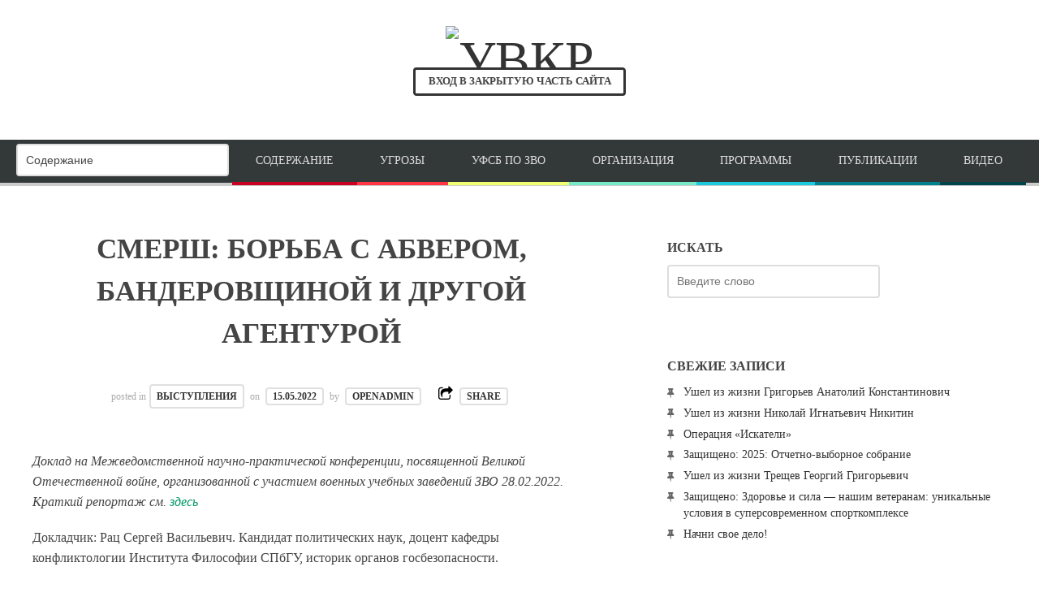

--- FILE ---
content_type: text/html; charset=UTF-8
request_url: https://uvkr.ru/smersh-borba-s-abverom-banderovshhinoj-i-drugoj-agenturoj.html
body_size: 22306
content:
<!doctype html>

<html lang="ru-RU" data-fixed-nav="true">
<head>
	<meta charset="UTF-8">
    <meta name="viewport" content="width=device-width, initial-scale=1, maximum-scale=1">
    <meta http-equiv="X-UA-Compatible" content="IE=edge,chrome=1">
    
	<title>СМЕРШ: борьба с абвером, бандеровщиной и другой агентурой | УВКР</title>
    
    <!--[if lte IE 9]>
        <script src="https://uvkr.ru/wp-content/themes/bloggy-v2-4/js/html5shiv.js"></script>
        <script src="https://uvkr.ru/wp-content/themes/bloggy-v2-4/js/selectivizr-min.js"></script>
    <![endif]-->
	
		
	<meta name='robots' content='max-image-preview:large' />
	<style>img:is([sizes="auto" i], [sizes^="auto," i]) { contain-intrinsic-size: 3000px 1500px }</style>
	<link rel='dns-prefetch' href='//fonts.googleapis.com' />
<link rel="alternate" type="application/rss+xml" title="УВКР &raquo; Лента" href="https://uvkr.ru/feed" />
<link rel="alternate" type="application/rss+xml" title="УВКР &raquo; Лента комментариев" href="https://uvkr.ru/comments/feed" />
<script type="text/javascript">
/* <![CDATA[ */
window._wpemojiSettings = {"baseUrl":"https:\/\/s.w.org\/images\/core\/emoji\/16.0.1\/72x72\/","ext":".png","svgUrl":"https:\/\/s.w.org\/images\/core\/emoji\/16.0.1\/svg\/","svgExt":".svg","source":{"concatemoji":"https:\/\/uvkr.ru\/wp-includes\/js\/wp-emoji-release.min.js?ver=6.8.3"}};
/*! This file is auto-generated */
!function(s,n){var o,i,e;function c(e){try{var t={supportTests:e,timestamp:(new Date).valueOf()};sessionStorage.setItem(o,JSON.stringify(t))}catch(e){}}function p(e,t,n){e.clearRect(0,0,e.canvas.width,e.canvas.height),e.fillText(t,0,0);var t=new Uint32Array(e.getImageData(0,0,e.canvas.width,e.canvas.height).data),a=(e.clearRect(0,0,e.canvas.width,e.canvas.height),e.fillText(n,0,0),new Uint32Array(e.getImageData(0,0,e.canvas.width,e.canvas.height).data));return t.every(function(e,t){return e===a[t]})}function u(e,t){e.clearRect(0,0,e.canvas.width,e.canvas.height),e.fillText(t,0,0);for(var n=e.getImageData(16,16,1,1),a=0;a<n.data.length;a++)if(0!==n.data[a])return!1;return!0}function f(e,t,n,a){switch(t){case"flag":return n(e,"\ud83c\udff3\ufe0f\u200d\u26a7\ufe0f","\ud83c\udff3\ufe0f\u200b\u26a7\ufe0f")?!1:!n(e,"\ud83c\udde8\ud83c\uddf6","\ud83c\udde8\u200b\ud83c\uddf6")&&!n(e,"\ud83c\udff4\udb40\udc67\udb40\udc62\udb40\udc65\udb40\udc6e\udb40\udc67\udb40\udc7f","\ud83c\udff4\u200b\udb40\udc67\u200b\udb40\udc62\u200b\udb40\udc65\u200b\udb40\udc6e\u200b\udb40\udc67\u200b\udb40\udc7f");case"emoji":return!a(e,"\ud83e\udedf")}return!1}function g(e,t,n,a){var r="undefined"!=typeof WorkerGlobalScope&&self instanceof WorkerGlobalScope?new OffscreenCanvas(300,150):s.createElement("canvas"),o=r.getContext("2d",{willReadFrequently:!0}),i=(o.textBaseline="top",o.font="600 32px Arial",{});return e.forEach(function(e){i[e]=t(o,e,n,a)}),i}function t(e){var t=s.createElement("script");t.src=e,t.defer=!0,s.head.appendChild(t)}"undefined"!=typeof Promise&&(o="wpEmojiSettingsSupports",i=["flag","emoji"],n.supports={everything:!0,everythingExceptFlag:!0},e=new Promise(function(e){s.addEventListener("DOMContentLoaded",e,{once:!0})}),new Promise(function(t){var n=function(){try{var e=JSON.parse(sessionStorage.getItem(o));if("object"==typeof e&&"number"==typeof e.timestamp&&(new Date).valueOf()<e.timestamp+604800&&"object"==typeof e.supportTests)return e.supportTests}catch(e){}return null}();if(!n){if("undefined"!=typeof Worker&&"undefined"!=typeof OffscreenCanvas&&"undefined"!=typeof URL&&URL.createObjectURL&&"undefined"!=typeof Blob)try{var e="postMessage("+g.toString()+"("+[JSON.stringify(i),f.toString(),p.toString(),u.toString()].join(",")+"));",a=new Blob([e],{type:"text/javascript"}),r=new Worker(URL.createObjectURL(a),{name:"wpTestEmojiSupports"});return void(r.onmessage=function(e){c(n=e.data),r.terminate(),t(n)})}catch(e){}c(n=g(i,f,p,u))}t(n)}).then(function(e){for(var t in e)n.supports[t]=e[t],n.supports.everything=n.supports.everything&&n.supports[t],"flag"!==t&&(n.supports.everythingExceptFlag=n.supports.everythingExceptFlag&&n.supports[t]);n.supports.everythingExceptFlag=n.supports.everythingExceptFlag&&!n.supports.flag,n.DOMReady=!1,n.readyCallback=function(){n.DOMReady=!0}}).then(function(){return e}).then(function(){var e;n.supports.everything||(n.readyCallback(),(e=n.source||{}).concatemoji?t(e.concatemoji):e.wpemoji&&e.twemoji&&(t(e.twemoji),t(e.wpemoji)))}))}((window,document),window._wpemojiSettings);
/* ]]> */
</script>
<style id='wp-emoji-styles-inline-css' type='text/css'>

	img.wp-smiley, img.emoji {
		display: inline !important;
		border: none !important;
		box-shadow: none !important;
		height: 1em !important;
		width: 1em !important;
		margin: 0 0.07em !important;
		vertical-align: -0.1em !important;
		background: none !important;
		padding: 0 !important;
	}
</style>
<link rel='stylesheet' id='wp-block-library-css' href='https://uvkr.ru/wp-includes/css/dist/block-library/style.min.css?ver=6.8.3' type='text/css' media='all' />
<style id='classic-theme-styles-inline-css' type='text/css'>
/*! This file is auto-generated */
.wp-block-button__link{color:#fff;background-color:#32373c;border-radius:9999px;box-shadow:none;text-decoration:none;padding:calc(.667em + 2px) calc(1.333em + 2px);font-size:1.125em}.wp-block-file__button{background:#32373c;color:#fff;text-decoration:none}
</style>
<style id='global-styles-inline-css' type='text/css'>
:root{--wp--preset--aspect-ratio--square: 1;--wp--preset--aspect-ratio--4-3: 4/3;--wp--preset--aspect-ratio--3-4: 3/4;--wp--preset--aspect-ratio--3-2: 3/2;--wp--preset--aspect-ratio--2-3: 2/3;--wp--preset--aspect-ratio--16-9: 16/9;--wp--preset--aspect-ratio--9-16: 9/16;--wp--preset--color--black: #000000;--wp--preset--color--cyan-bluish-gray: #abb8c3;--wp--preset--color--white: #ffffff;--wp--preset--color--pale-pink: #f78da7;--wp--preset--color--vivid-red: #cf2e2e;--wp--preset--color--luminous-vivid-orange: #ff6900;--wp--preset--color--luminous-vivid-amber: #fcb900;--wp--preset--color--light-green-cyan: #7bdcb5;--wp--preset--color--vivid-green-cyan: #00d084;--wp--preset--color--pale-cyan-blue: #8ed1fc;--wp--preset--color--vivid-cyan-blue: #0693e3;--wp--preset--color--vivid-purple: #9b51e0;--wp--preset--gradient--vivid-cyan-blue-to-vivid-purple: linear-gradient(135deg,rgba(6,147,227,1) 0%,rgb(155,81,224) 100%);--wp--preset--gradient--light-green-cyan-to-vivid-green-cyan: linear-gradient(135deg,rgb(122,220,180) 0%,rgb(0,208,130) 100%);--wp--preset--gradient--luminous-vivid-amber-to-luminous-vivid-orange: linear-gradient(135deg,rgba(252,185,0,1) 0%,rgba(255,105,0,1) 100%);--wp--preset--gradient--luminous-vivid-orange-to-vivid-red: linear-gradient(135deg,rgba(255,105,0,1) 0%,rgb(207,46,46) 100%);--wp--preset--gradient--very-light-gray-to-cyan-bluish-gray: linear-gradient(135deg,rgb(238,238,238) 0%,rgb(169,184,195) 100%);--wp--preset--gradient--cool-to-warm-spectrum: linear-gradient(135deg,rgb(74,234,220) 0%,rgb(151,120,209) 20%,rgb(207,42,186) 40%,rgb(238,44,130) 60%,rgb(251,105,98) 80%,rgb(254,248,76) 100%);--wp--preset--gradient--blush-light-purple: linear-gradient(135deg,rgb(255,206,236) 0%,rgb(152,150,240) 100%);--wp--preset--gradient--blush-bordeaux: linear-gradient(135deg,rgb(254,205,165) 0%,rgb(254,45,45) 50%,rgb(107,0,62) 100%);--wp--preset--gradient--luminous-dusk: linear-gradient(135deg,rgb(255,203,112) 0%,rgb(199,81,192) 50%,rgb(65,88,208) 100%);--wp--preset--gradient--pale-ocean: linear-gradient(135deg,rgb(255,245,203) 0%,rgb(182,227,212) 50%,rgb(51,167,181) 100%);--wp--preset--gradient--electric-grass: linear-gradient(135deg,rgb(202,248,128) 0%,rgb(113,206,126) 100%);--wp--preset--gradient--midnight: linear-gradient(135deg,rgb(2,3,129) 0%,rgb(40,116,252) 100%);--wp--preset--font-size--small: 13px;--wp--preset--font-size--medium: 20px;--wp--preset--font-size--large: 36px;--wp--preset--font-size--x-large: 42px;--wp--preset--spacing--20: 0.44rem;--wp--preset--spacing--30: 0.67rem;--wp--preset--spacing--40: 1rem;--wp--preset--spacing--50: 1.5rem;--wp--preset--spacing--60: 2.25rem;--wp--preset--spacing--70: 3.38rem;--wp--preset--spacing--80: 5.06rem;--wp--preset--shadow--natural: 6px 6px 9px rgba(0, 0, 0, 0.2);--wp--preset--shadow--deep: 12px 12px 50px rgba(0, 0, 0, 0.4);--wp--preset--shadow--sharp: 6px 6px 0px rgba(0, 0, 0, 0.2);--wp--preset--shadow--outlined: 6px 6px 0px -3px rgba(255, 255, 255, 1), 6px 6px rgba(0, 0, 0, 1);--wp--preset--shadow--crisp: 6px 6px 0px rgba(0, 0, 0, 1);}:where(.is-layout-flex){gap: 0.5em;}:where(.is-layout-grid){gap: 0.5em;}body .is-layout-flex{display: flex;}.is-layout-flex{flex-wrap: wrap;align-items: center;}.is-layout-flex > :is(*, div){margin: 0;}body .is-layout-grid{display: grid;}.is-layout-grid > :is(*, div){margin: 0;}:where(.wp-block-columns.is-layout-flex){gap: 2em;}:where(.wp-block-columns.is-layout-grid){gap: 2em;}:where(.wp-block-post-template.is-layout-flex){gap: 1.25em;}:where(.wp-block-post-template.is-layout-grid){gap: 1.25em;}.has-black-color{color: var(--wp--preset--color--black) !important;}.has-cyan-bluish-gray-color{color: var(--wp--preset--color--cyan-bluish-gray) !important;}.has-white-color{color: var(--wp--preset--color--white) !important;}.has-pale-pink-color{color: var(--wp--preset--color--pale-pink) !important;}.has-vivid-red-color{color: var(--wp--preset--color--vivid-red) !important;}.has-luminous-vivid-orange-color{color: var(--wp--preset--color--luminous-vivid-orange) !important;}.has-luminous-vivid-amber-color{color: var(--wp--preset--color--luminous-vivid-amber) !important;}.has-light-green-cyan-color{color: var(--wp--preset--color--light-green-cyan) !important;}.has-vivid-green-cyan-color{color: var(--wp--preset--color--vivid-green-cyan) !important;}.has-pale-cyan-blue-color{color: var(--wp--preset--color--pale-cyan-blue) !important;}.has-vivid-cyan-blue-color{color: var(--wp--preset--color--vivid-cyan-blue) !important;}.has-vivid-purple-color{color: var(--wp--preset--color--vivid-purple) !important;}.has-black-background-color{background-color: var(--wp--preset--color--black) !important;}.has-cyan-bluish-gray-background-color{background-color: var(--wp--preset--color--cyan-bluish-gray) !important;}.has-white-background-color{background-color: var(--wp--preset--color--white) !important;}.has-pale-pink-background-color{background-color: var(--wp--preset--color--pale-pink) !important;}.has-vivid-red-background-color{background-color: var(--wp--preset--color--vivid-red) !important;}.has-luminous-vivid-orange-background-color{background-color: var(--wp--preset--color--luminous-vivid-orange) !important;}.has-luminous-vivid-amber-background-color{background-color: var(--wp--preset--color--luminous-vivid-amber) !important;}.has-light-green-cyan-background-color{background-color: var(--wp--preset--color--light-green-cyan) !important;}.has-vivid-green-cyan-background-color{background-color: var(--wp--preset--color--vivid-green-cyan) !important;}.has-pale-cyan-blue-background-color{background-color: var(--wp--preset--color--pale-cyan-blue) !important;}.has-vivid-cyan-blue-background-color{background-color: var(--wp--preset--color--vivid-cyan-blue) !important;}.has-vivid-purple-background-color{background-color: var(--wp--preset--color--vivid-purple) !important;}.has-black-border-color{border-color: var(--wp--preset--color--black) !important;}.has-cyan-bluish-gray-border-color{border-color: var(--wp--preset--color--cyan-bluish-gray) !important;}.has-white-border-color{border-color: var(--wp--preset--color--white) !important;}.has-pale-pink-border-color{border-color: var(--wp--preset--color--pale-pink) !important;}.has-vivid-red-border-color{border-color: var(--wp--preset--color--vivid-red) !important;}.has-luminous-vivid-orange-border-color{border-color: var(--wp--preset--color--luminous-vivid-orange) !important;}.has-luminous-vivid-amber-border-color{border-color: var(--wp--preset--color--luminous-vivid-amber) !important;}.has-light-green-cyan-border-color{border-color: var(--wp--preset--color--light-green-cyan) !important;}.has-vivid-green-cyan-border-color{border-color: var(--wp--preset--color--vivid-green-cyan) !important;}.has-pale-cyan-blue-border-color{border-color: var(--wp--preset--color--pale-cyan-blue) !important;}.has-vivid-cyan-blue-border-color{border-color: var(--wp--preset--color--vivid-cyan-blue) !important;}.has-vivid-purple-border-color{border-color: var(--wp--preset--color--vivid-purple) !important;}.has-vivid-cyan-blue-to-vivid-purple-gradient-background{background: var(--wp--preset--gradient--vivid-cyan-blue-to-vivid-purple) !important;}.has-light-green-cyan-to-vivid-green-cyan-gradient-background{background: var(--wp--preset--gradient--light-green-cyan-to-vivid-green-cyan) !important;}.has-luminous-vivid-amber-to-luminous-vivid-orange-gradient-background{background: var(--wp--preset--gradient--luminous-vivid-amber-to-luminous-vivid-orange) !important;}.has-luminous-vivid-orange-to-vivid-red-gradient-background{background: var(--wp--preset--gradient--luminous-vivid-orange-to-vivid-red) !important;}.has-very-light-gray-to-cyan-bluish-gray-gradient-background{background: var(--wp--preset--gradient--very-light-gray-to-cyan-bluish-gray) !important;}.has-cool-to-warm-spectrum-gradient-background{background: var(--wp--preset--gradient--cool-to-warm-spectrum) !important;}.has-blush-light-purple-gradient-background{background: var(--wp--preset--gradient--blush-light-purple) !important;}.has-blush-bordeaux-gradient-background{background: var(--wp--preset--gradient--blush-bordeaux) !important;}.has-luminous-dusk-gradient-background{background: var(--wp--preset--gradient--luminous-dusk) !important;}.has-pale-ocean-gradient-background{background: var(--wp--preset--gradient--pale-ocean) !important;}.has-electric-grass-gradient-background{background: var(--wp--preset--gradient--electric-grass) !important;}.has-midnight-gradient-background{background: var(--wp--preset--gradient--midnight) !important;}.has-small-font-size{font-size: var(--wp--preset--font-size--small) !important;}.has-medium-font-size{font-size: var(--wp--preset--font-size--medium) !important;}.has-large-font-size{font-size: var(--wp--preset--font-size--large) !important;}.has-x-large-font-size{font-size: var(--wp--preset--font-size--x-large) !important;}
:where(.wp-block-post-template.is-layout-flex){gap: 1.25em;}:where(.wp-block-post-template.is-layout-grid){gap: 1.25em;}
:where(.wp-block-columns.is-layout-flex){gap: 2em;}:where(.wp-block-columns.is-layout-grid){gap: 2em;}
:root :where(.wp-block-pullquote){font-size: 1.5em;line-height: 1.6;}
</style>
<link rel='stylesheet' id='contact-form-7-css' href='https://uvkr.ru/wp-content/plugins/contact-form-7/includes/css/styles.css?ver=6.1.2' type='text/css' media='all' />
<link rel='stylesheet' id='mihdan-lite-youtube-embed-css' href='https://uvkr.ru/wp-content/plugins/mihdan-lite-youtube-embed/assets/dist/css/frontend.css?ver=1.8.0.3' type='text/css' media='all' />
<link rel='stylesheet' id='lato-css' href='http://fonts.googleapis.com/css?family=Lato%3A100%2C300%2C400%2C700%2C900%2C100italic%2C300italic%2C400italic%2C700italic%2C900italic&#038;ver=6.8.3' type='text/css' media='all' />
<link rel='stylesheet' id='clicker-script-css' href='http://fonts.googleapis.com/css?family=Clicker+Script&#038;ver=6.8.3' type='text/css' media='all' />
<link rel='stylesheet' id='print-css' href='https://uvkr.ru/wp-content/themes/bloggy-v2-4/css/print.css' type='text/css' media='print' />
<link rel='stylesheet' id='grid-css' href='https://uvkr.ru/wp-content/themes/bloggy-v2-4/css/grid.css?ver=6.8.3' type='text/css' media='all' />
<link rel='stylesheet' id='normalize-css' href='https://uvkr.ru/wp-content/themes/bloggy-v2-4/css/normalize.css?ver=6.8.3' type='text/css' media='all' />
<link rel='stylesheet' id='font-awesome-css' href='https://uvkr.ru/wp-content/themes/bloggy-v2-4/css/font-awesome.css?ver=6.8.3' type='text/css' media='all' />
<link rel='stylesheet' id='google-code-prettify-css' href='https://uvkr.ru/wp-content/themes/bloggy-v2-4/js/google-code-prettify/prettify.css?ver=6.8.3' type='text/css' media='all' />
<link rel='stylesheet' id='uniform-css' href='https://uvkr.ru/wp-content/themes/bloggy-v2-4/css/uniform.default.css?ver=6.8.3' type='text/css' media='all' />
<link rel='stylesheet' id='flex-slider-css' href='https://uvkr.ru/wp-content/themes/bloggy-v2-4/css/flexslider.css?ver=6.8.3' type='text/css' media='all' />
<link rel='stylesheet' id='mediaelementplayer-css' href='https://uvkr.ru/wp-content/themes/bloggy-v2-4/js/mediaelement/mediaelementplayer.css?ver=6.8.3' type='text/css' media='all' />
<link rel='stylesheet' id='gamma-gallery-css' href='https://uvkr.ru/wp-content/themes/bloggy-v2-4/css/gamma-gallery.css?ver=6.8.3' type='text/css' media='all' />
<link rel='stylesheet' id='main-css' href='https://uvkr.ru/wp-content/themes/bloggy-v2-4/css/main.css?ver=6.8.3' type='text/css' media='all' />
<link rel='stylesheet' id='fancybox-css' href='https://uvkr.ru/wp-content/themes/bloggy-v2-4/css/jquery.fancybox-1.3.4.css?ver=6.8.3' type='text/css' media='all' />
<link rel='stylesheet' id='wp-fix-css' href='https://uvkr.ru/wp-content/themes/bloggy-v2-4/css/wp-fix.css?ver=6.8.3' type='text/css' media='all' />
<script type="text/javascript" src="https://uvkr.ru/wp-content/plugins/wp-yandex-metrika/assets/YmEc.min.js?ver=1.2.2" id="wp-yandex-metrika_YmEc-js"></script>
<script type="text/javascript" id="wp-yandex-metrika_YmEc-js-after">
/* <![CDATA[ */
window.tmpwpym={datalayername:'dataLayer',counters:JSON.parse('[{"number":"90348786","webvisor":"1"}]'),targets:JSON.parse('[]')};
/* ]]> */
</script>
<script type="text/javascript" src="https://uvkr.ru/wp-includes/js/jquery/jquery.min.js?ver=3.7.1" id="jquery-core-js"></script>
<script type="text/javascript" src="https://uvkr.ru/wp-includes/js/jquery/jquery-migrate.min.js?ver=3.4.1" id="jquery-migrate-js"></script>
<script type="text/javascript" src="https://uvkr.ru/wp-content/plugins/wp-yandex-metrika/assets/frontend.min.js?ver=1.2.2" id="wp-yandex-metrika_frontend-js"></script>
<link rel="https://api.w.org/" href="https://uvkr.ru/wp-json/" /><link rel="alternate" title="JSON" type="application/json" href="https://uvkr.ru/wp-json/wp/v2/posts/8079" /><link rel="EditURI" type="application/rsd+xml" title="RSD" href="https://uvkr.ru/xmlrpc.php?rsd" />
<link rel="canonical" href="https://uvkr.ru/smersh-borba-s-abverom-banderovshhinoj-i-drugoj-agenturoj.html" />
<link rel='shortlink' href='https://uvkr.ru/?p=8079' />
<link rel="alternate" title="oEmbed (JSON)" type="application/json+oembed" href="https://uvkr.ru/wp-json/oembed/1.0/embed?url=https%3A%2F%2Fuvkr.ru%2Fsmersh-borba-s-abverom-banderovshhinoj-i-drugoj-agenturoj.html" />
<link rel="alternate" title="oEmbed (XML)" type="text/xml+oembed" href="https://uvkr.ru/wp-json/oembed/1.0/embed?url=https%3A%2F%2Fuvkr.ru%2Fsmersh-borba-s-abverom-banderovshhinoj-i-drugoj-agenturoj.html&#038;format=xml" />
<meta name="verification" content="f612c7d25f5690ad41496fcfdbf8d1" />
<link rel="stylesheet" type="text/css" href="https://uvkr.ru/wp-content/themes/bloggy-v2-4/style.css">

		<!--
<link rel="stylesheet" type="text/css" href="http://fonts.googleapis.com/css?family=Open Sans">
<link rel="stylesheet" type="text/css" href="http://fonts.googleapis.com/css?family=Open Sans">
<link rel="stylesheet" type="text/css" href="http://fonts.googleapis.com/css?family=Open Sans">
<link rel="stylesheet" type="text/css" href="http://fonts.googleapis.com/css?family=Open Sans">
-->

<style type="text/css">

	.format-link .link-content a:hover, .site-content h1 a:hover { color: #009966; }

	.entry-meta a:hover, .nav-single a:hover, .comment-meta a:hover, .comment-reply-link:hover, .navigation a:hover,
	.post-pagination a:hover, .related-posts a:hover, .archives a:hover, .entry-content a.more-link:hover,
	.launch-wrap a:hover, .archives-tag.post-list a:hover, .tagcloud a:hover, input[type=submit]:hover, input[type=button]:hover,
	button:hover, a.button:hover, .mejs-controls .mejs-time-rail .mejs-time-loaded, .flex-direction-nav a:hover { background-color: #009966; }

	input:not([type=submit]):not([type=button]):not([type=file]):not([type=radio]):not([type=checkbox]):focus,
	textarea:focus, input:focus, select:focus, div.uploader:hover, div.selector.focus, .map iframe { border-color: #009966; }

	.tabs .tab-titles li a.active, .main-navigation ul ul ul:after { border-top-color: #009966; }

	.main-navigation ul ul ul { border-right-color: #009966; }

		
	a { color: #009966; }

	a:hover { color: #48B814; }

	.main-navigation > ul > .current_page_item > a, .main-navigation > ul > .current-menu-item > a { color: #f7f7f7; }

	h1.site-title, h1.site-title a { font-family: "Open Sans", Georgia, serif; }

	h1, h2, h3, h4, h5, h6 { font-family: "Open Sans", Georgia, serif; }

	.main-navigation ul li { font-family: "Open Sans", Georgia, serif; }

	html { font-family: "Open Sans", Georgia, serif; }

</style>

		        <!-- Yandex.Metrica counter -->
        <script type="text/javascript">
            (function (m, e, t, r, i, k, a) {
                m[i] = m[i] || function () {
                    (m[i].a = m[i].a || []).push(arguments)
                };
                m[i].l = 1 * new Date();
                k = e.createElement(t), a = e.getElementsByTagName(t)[0], k.async = 1, k.src = r, a.parentNode.insertBefore(k, a)
            })

            (window, document, "script", "https://mc.yandex.ru/metrika/tag.js", "ym");

            ym("90348786", "init", {
                clickmap: true,
                trackLinks: true,
                accurateTrackBounce: true,
                webvisor: true,
                ecommerce: "dataLayer",
                params: {
                    __ym: {
                        "ymCmsPlugin": {
                            "cms": "wordpress",
                            "cmsVersion":"6.8",
                            "pluginVersion": "1.2.2",
                            "ymCmsRip": "65615293"
                        }
                    }
                }
            });
        </script>
        <!-- /Yandex.Metrica counter -->
        <link rel="icon" href="https://uvkr.ru/wp-content/uploads/2013/12/cropped-logo3-32x32.jpg" sizes="32x32" />
<link rel="icon" href="https://uvkr.ru/wp-content/uploads/2013/12/cropped-logo3-192x192.jpg" sizes="192x192" />
<link rel="apple-touch-icon" href="https://uvkr.ru/wp-content/uploads/2013/12/cropped-logo3-180x180.jpg" />
<meta name="msapplication-TileImage" content="https://uvkr.ru/wp-content/uploads/2013/12/cropped-logo3-270x270.jpg" />
</head>

<body class="wp-singular post-template-default single single-post postid-8079 single-format-standard wp-theme-bloggy-v2-4 wpb-js-composer js-comp-ver-3.6.14.1 vc_responsive">

    <div id="page" class="hfeed site"> 
        <header class="site-header wrapper" role="banner">
			<div class="row">
			    <hgroup>
					<h1 class="site-title">
															<a rel="home" href="https://uvkr.ru/">
										<img alt="УВКР" src="https://uvkr.ru/wp-content/uploads/2016/03/logo4.png">
									</a>
													</h1>
<a target="_blank" class="button green small clean" style="margin-top: -90px;" href="http://zvo.uvkr.ru/">Вход в закрытую часть сайта</a>
					<!-- end .site-title -->
					<!--
					<h2 class="site-description" style="margin-top: -15px;">
						Сайт ветеранов Управления военной контрразведки					</h2>
-->
					<!-- end .site-description -->
			    </hgroup>
				
								
			    <nav id="site-navigation" class="main-navigation clearfix" role="navigation">
					<ul id="nav" class="menu-custom"><li id="menu-item-10739" class="menu-item menu-item-type-post_type menu-item-object-page menu-item-10739"><a href="https://uvkr.ru/soderzhanie-sajta">Содержание</a></li>
<li id="menu-item-274" class="menu-item menu-item-type-custom menu-item-object-custom menu-item-has-children menu-item-274"><a href="#">Угрозы</a>
<ul class="sub-menu">
	<li id="menu-item-276" class="menu-item menu-item-type-taxonomy menu-item-object-category menu-item-276"><a href="https://uvkr.ru/category/ugrozy/globalizm">Источники угроз</a></li>
	<li id="menu-item-279" class="menu-item menu-item-type-taxonomy menu-item-object-category menu-item-279"><a href="https://uvkr.ru/category/ugrozy/uteghka">Иноразведки</a></li>
	<li id="menu-item-688" class="menu-item menu-item-type-taxonomy menu-item-object-category menu-item-688"><a href="https://uvkr.ru/category/ugrozy/podryv-oborony-strany">Пятая колонна</a></li>
	<li id="menu-item-275" class="menu-item menu-item-type-taxonomy menu-item-object-category menu-item-275"><a href="https://uvkr.ru/category/ugrozy/partners">Дестабилизация</a></li>
	<li id="menu-item-278" class="menu-item menu-item-type-taxonomy menu-item-object-category menu-item-278"><a href="https://uvkr.ru/category/ugrozy/terrorizm">Терроризм</a></li>
	<li id="menu-item-277" class="menu-item menu-item-type-taxonomy menu-item-object-category menu-item-277"><a href="https://uvkr.ru/category/ugrozy/korrupsia">Коррупция</a></li>
</ul>
</li>
<li id="menu-item-25" class="menu-item menu-item-type-custom menu-item-object-custom menu-item-has-children menu-item-25"><a href="#">УФСБ по ЗВО</a>
<ul class="sub-menu">
	<li id="menu-item-24" class="menu-item menu-item-type-custom menu-item-object-custom menu-item-24"><a href="#">ФСБ сегодня</a></li>
	<li id="menu-item-57" class="menu-item menu-item-type-post_type menu-item-object-page menu-item-57"><a href="https://uvkr.ru/mooves">Задачи</a></li>
	<li id="menu-item-58" class="menu-item menu-item-type-post_type menu-item-object-page menu-item-58"><a href="https://uvkr.ru/district">Округ</a></li>
	<li id="menu-item-59" class="menu-item menu-item-type-post_type menu-item-object-page menu-item-59"><a href="https://uvkr.ru/management">Управление</a></li>
	<li id="menu-item-56" class="menu-item menu-item-type-post_type menu-item-object-page menu-item-56"><a href="https://uvkr.ru/facts">Факты</a></li>
	<li id="menu-item-53" class="menu-item menu-item-type-taxonomy menu-item-object-category menu-item-53"><a href="https://uvkr.ru/category/fsb-segodnya/results">Результаты</a></li>
	<li id="menu-item-1617" class="menu-item menu-item-type-post_type menu-item-object-page menu-item-1617"><a href="https://uvkr.ru/simvolika">Символика</a></li>
</ul>
</li>
<li id="menu-item-1388" class="menu-item menu-item-type-custom menu-item-object-custom menu-item-has-children menu-item-1388"><a href="#">Организация</a>
<ul class="sub-menu">
	<li id="menu-item-1505" class="menu-item menu-item-type-post_type menu-item-object-page menu-item-1505"><a href="https://uvkr.ru/veteranskaya-organizaciya-voennyx-kontrrazvedchikov">О нас</a></li>
	<li id="menu-item-75" class="menu-item menu-item-type-post_type menu-item-object-page menu-item-75"><a href="https://uvkr.ru/predsedatel-soveta-veteranov">Председатель</a></li>
	<li id="menu-item-404" class="menu-item menu-item-type-post_type menu-item-object-page menu-item-404"><a href="https://uvkr.ru/sovet-veteranov">Совет</a></li>
	<li id="menu-item-31" class="menu-item menu-item-type-taxonomy menu-item-object-category menu-item-31"><a href="https://uvkr.ru/category/about/our-news">Новости</a></li>
	<li id="menu-item-33" class="menu-item menu-item-type-taxonomy menu-item-object-category menu-item-33"><a href="https://uvkr.ru/category/about/congrats">Поздравления</a></li>
	<li id="menu-item-28" class="menu-item menu-item-type-custom menu-item-object-custom menu-item-28"><a href="https://uvkr.ru/contacts/">Контакты</a></li>
	<li id="menu-item-1817" class="menu-item menu-item-type-post_type menu-item-object-page menu-item-1817"><a href="https://uvkr.ru/links">Ссылки</a></li>
</ul>
</li>
<li id="menu-item-27" class="menu-item menu-item-type-custom menu-item-object-custom menu-item-has-children menu-item-27"><a href="#">Программы</a>
<ul class="sub-menu">
	<li id="menu-item-1813" class="menu-item menu-item-type-taxonomy menu-item-object-category menu-item-1813"><a href="https://uvkr.ru/category/veterans/pobeda">Слава великой Победе!</a></li>
	<li id="menu-item-1663" class="menu-item menu-item-type-post_type menu-item-object-page menu-item-1663"><a href="https://uvkr.ru/afganistan-k-25-letiyu-vyvoda-sovetskix-vojsk">АФГАНИСТАН: 15 февраля – ДЕНЬ ВЫВОДА СОВЕТСКИХ ВОЙСК</a></li>
	<li id="menu-item-72" class="menu-item menu-item-type-post_type menu-item-object-page menu-item-72"><a href="https://uvkr.ru/nashi-proekty">СМЕРШ на защите Ленинграда</a></li>
	<li id="menu-item-1812" class="menu-item menu-item-type-taxonomy menu-item-object-category menu-item-1812"><a href="https://uvkr.ru/category/veterans/kniga-pamyati">Книга Памяти</a></li>
	<li id="menu-item-55" class="menu-item menu-item-type-post_type menu-item-object-page menu-item-55"><a href="https://uvkr.ru/dept-contacts">Поддержка ветеранов</a></li>
	<li id="menu-item-99" class="menu-item menu-item-type-post_type menu-item-object-page menu-item-99"><a href="https://uvkr.ru/events">Деловым парнерам</a></li>
	<li id="menu-item-39" class="menu-item menu-item-type-post_type menu-item-object-page menu-item-39"><a href="https://uvkr.ru/museum">Из истории военной контрразведки</a></li>
</ul>
</li>
<li id="menu-item-23" class="menu-item menu-item-type-custom menu-item-object-custom menu-item-has-children menu-item-23"><a href="#">Публикации</a>
<ul class="sub-menu">
	<li id="menu-item-36" class="menu-item menu-item-type-taxonomy menu-item-object-category menu-item-36"><a href="https://uvkr.ru/category/history/books">Книги</a></li>
	<li id="menu-item-37" class="menu-item menu-item-type-taxonomy menu-item-object-category menu-item-37"><a href="https://uvkr.ru/category/history/public-articles">Публикации</a></li>
	<li id="menu-item-61" class="menu-item menu-item-type-taxonomy menu-item-object-category menu-item-61"><a href="https://uvkr.ru/category/veterans/analytics">Аналитика</a></li>
	<li id="menu-item-35" class="menu-item menu-item-type-taxonomy menu-item-object-category menu-item-35"><a href="https://uvkr.ru/category/history/remains">Воспоминания</a></li>
	<li id="menu-item-62" class="menu-item menu-item-type-taxonomy menu-item-object-category current-post-ancestor current-menu-parent current-post-parent menu-item-62"><a href="https://uvkr.ru/category/veterans/speech">Выступления</a></li>
	<li id="menu-item-34" class="menu-item menu-item-type-taxonomy menu-item-object-category menu-item-34"><a href="https://uvkr.ru/category/history/biography">Биографии</a></li>
</ul>
</li>
<li id="menu-item-1389" class="menu-item menu-item-type-custom menu-item-object-custom menu-item-has-children menu-item-1389"><a href="#">Видео</a>
<ul class="sub-menu">
	<li id="menu-item-1391" class="menu-item menu-item-type-post_type menu-item-object-page menu-item-1391"><a href="https://uvkr.ru/filmy">Каталог</a></li>
	<li id="menu-item-38" class="menu-item menu-item-type-taxonomy menu-item-object-category menu-item-38"><a href="https://uvkr.ru/category/history/mooves">Фильмы</a></li>
	<li id="menu-item-1476" class="menu-item menu-item-type-taxonomy menu-item-object-category menu-item-1476"><a href="https://uvkr.ru/category/history/mooves/xudozhestvennye">Художественные</a></li>
	<li id="menu-item-1474" class="menu-item menu-item-type-taxonomy menu-item-object-category menu-item-1474"><a href="https://uvkr.ru/category/history/mooves/anonsy">Анонсы</a></li>
	<li id="menu-item-1475" class="menu-item menu-item-type-taxonomy menu-item-object-category menu-item-1475"><a href="https://uvkr.ru/category/history/mooves/telesyuzhety">Телесюжеты</a></li>
	<li id="menu-item-52" class="menu-item menu-item-type-taxonomy menu-item-object-category menu-item-52"><a href="https://uvkr.ru/category/fsb-segodnya/interview">Интервью</a></li>
</ul>
</li>
</ul>			    </nav>
			    <!-- end #site-navigation -->
				
                <div class="header-search">
                    <form id="search-form" role="search" method="get" action="https://uvkr.ru/">
						<input type="text" id="search" name="s" value="" required="required" placeholder="ENTER KEYWORD">
						
						<input type="submit" id="search-submit" title="Search" value="&#8594;">
                    </form>
                </div>
				<!-- end .header-search -->
			</div>
			<!-- end .row -->
        </header>
        <!-- end .site-header -->
		
				
        <section id="main" class="middle wrapper">
			<div class="row row-fluid ">
<div id="primary" class="site-content span7">
	<div id="content" role="main">
		<div class="blog-single">
										<article id="post-8079" class="post-8079 post type-post status-publish format-standard hentry category-speech">
								<header class="entry-header">
																		<h1 class="entry-title" >СМЕРШ: борьба с абвером, бандеровщиной и другой агентурой</h1>
								</header>
								<!-- end .entry-header -->
								
								<div class="entry-meta">
									<span class="post-category">
										posted in<a href="https://uvkr.ru/category/veterans/speech" rel="category tag">Выступления</a>									</span>
									<!-- end .post-category -->
									
									on <a href="https://uvkr.ru/smersh-borba-s-abverom-banderovshhinoj-i-drugoj-agenturoj.html" title="21:44" rel="bookmark"><time class="entry-date" datetime="2012-11-09T23:15:57+00:00">15.05.2022</time></a>
									
									<span class="by-author"> by										<span class="author vcard">
											<a class="url fn n" href="https://uvkr.ru/author/openadmin" title="View all posts by OpenAdmin" rel="author">OpenAdmin</a>
										</span>
										<!-- end .author -->
									</span>
									<!-- end .by-author -->
									
									<div class="share-links">
	<a>SHARE</a>
	
	<div class="share-wrap">
		<div class="facebook-wrap">
			<div id="fb-root"></div>
			
			<script>
				(function(d, s, id)
				{
					var js, fjs = d.getElementsByTagName(s)[0];
					if (d.getElementById(id)) return;
					js = d.createElement(s); js.id = id;
					js.src = "//connect.facebook.net/en_US/all.js#xfbml=1";
					fjs.parentNode.insertBefore(js, fjs);
				}(document, 'script', 'facebook-jssdk'));
			</script>
			
			<div class="fb-like" data-send="false" data-layout="button_count" data-width="400" data-show-faces="false" data-colorscheme="light" data-action="like"></div>
		</div>
		<!-- end .facebook-wrap -->
		
		<div class="twitter-wrap">
						<a href="https://twitter.com/share" class="twitter-share-button">Tweet</a>
			
			<script>
				!function(d, s, id)
				{
					var js,fjs=d.getElementsByTagName(s)[0];if(!d.getElementById(id)){js=d.createElement(s);js.id=id;js.src="//platform.twitter.com/widgets.js";fjs.parentNode.insertBefore(js,fjs);}
				}(document, "script", "twitter-wjs");
			</script>
		</div>
		<!-- end .twitter-wrap -->
		
		<div class="google-wrap">
			<!-- Place this tag where you want the +1 button to render. -->
			<div class="g-plusone" data-size="medium"></div>
			
			<!-- Place this tag after the last +1 button tag. -->
			<script type="text/javascript">
			  (function()
			  {
				var po = document.createElement('script'); po.type = 'text/javascript'; po.async = true;
				po.src = 'https://apis.google.com/js/plusone.js';
				var s = document.getElementsByTagName('script')[0]; s.parentNode.insertBefore(po, s);
			  })();
			</script>
		</div>
		<!-- end .google-wrap -->
		
		<div class="pinterest-wrap">
						
			<a href="http://pinterest.com/pin/create/button/?url=https://uvkr.ru/smersh-borba-s-abverom-banderovshhinoj-i-drugoj-agenturoj.html&media=&description=СМЕРШ: борьба с абвером, бандеровщиной и другой агентурой" class="pin-it-button" count-layout="horizontal"><img src="//assets.pinterest.com/images/PinExt.png" alt="Pin It" title="Pin It"></a>
			
			<script type="text/javascript" src="//assets.pinterest.com/js/pinit.js"></script>
		</div>
		<!-- end .pinterest-wrap -->
	</div>
	<!-- end .share-wrap -->
</div>	
<!-- end .share-links -->									
																	</div>
								<!-- end .entry-meta -->
								
																
								<div class="entry-content clearfix">
									<p><em>Доклад на Межведомственной научно-практической конференции, посвященной Великой Отечественной войне, организованной с участием военных учебных заведений ЗВО 28.02.2022. Краткий репортаж см. <a title="Историческая конференция в Пушкине" href="https://uvkr.ru/istoricheskaya-konferenciya-v-pushkine.html">здесь</a><span id="more-8079"></span></em></p>
<p>Докладчик: Рац Сергей Васильевич. Кандидат политических наук, доцент кафедры конфликтологии Института Философии СПбГУ, историк органов госбезопасности.</p>
<h2>Контрразведка «Смерш»: борьба с немецкими спецслужбами и их агентурой, в том числе с бандеровщиной на территории Украины</h2>
<p>В 1934 году произошла серьёзная реформа, затронувшая деятельность отечественных спецслужб. ОГПУ как орган разведки и контрразведки вошёл во вновь образованный наркомат в виде конкретных Управлений, в том числе, Особых отделов. В это же время был введён термин сотрудник государственной безопасности и специальные воинские звания и форма со знаками различия ГБ. Народным комиссаром внутренних дел стал известный чекист из окружения Ф. Дзержинского Г. Г. Ягода, его первым заместителем стал Я. Агранов. В такой структуре НКВД и Управление Особых отделов сохранилось до 17 февраля 1941 года. По специальному Указу СНК НКВД был разделён на два орган: НКВД и НКГБ СССР. Управление Особых отделов было переподчинено НКО в виде 3-го Управления. Народным комиссаром НКВД стал Л.П. Берия, НКГБ — Меркулов, зрелый и опытный чекист. Л.П. Берия как первый заместитель СНК курировал и НКГБ.</p>
<p>С 1938 по 1940 год произошла фактически смена поколений сотрудников государственной безопасности. Из их числа 60%  были молодые люди от 25 до 35 лет, большая часть с высшим образованием, в основном русские по национальности. Им-то и пришлось столкнуться 22 июня 1941 года с безжалостным и опытным противником на незримом фронте.</p>
<p>По состоянию на 22 июня 1941г. органы военной контрразведки были представлены: 3 Управлением НКО СССР, 3 Управлением НКВМФ СССР, 3 отделами НКВД СССР, которые оперативно обеспечивали пограничные и внутренние войска.</p>
<p>В связи с тяжёлым положением Красной Армии в первые месяцы Отечественной войны, в виду огромных потерь среди личного состава, военной техники и прямого предательства, и дезертирства руководителями страны было принято решения о концентрации особых полномочий в лице единого органа государственной безопасности.</p>
<p>Вновь НКГБ был объединён с НКВД, и военная контрразведка с 17 июля 1941 года была переподчинена руководителю государственной безопасности в виде Управления Особых отделов, которое возглавил молодой 34 летний Комиссар 2-го ранга В.С. Абакумов.</p>
<p>Особые отделы были наделены чрезвычайными полномочиями: имели право принятия внесудебных решений — расстрела в отношении предателей и паникёров без передачи материалов в военные трибуналы. [1] Особые полномочия военной контрразведки продлились до конца 1942 года, то есть до стабилизации положения на фронтах Отечественной войны.</p>
<p>14 апреля 1943 г. из состава НКВД был вновь выделен НКГБ под руководством В.Н. Меркулова. С начала перехода Красной Армии к активным наступательным действиям с 1943 г. в целях повышения эффективности деятельности военной контрразведки, сокращения времени прохождения информационных потоков к руководству страны И.В. Сталиным было предложено особые отделы НКГБ вновь включить в состав наркоматов обороны и военно-морского флота.</p>
<p>19 апреля 1943 г. было подписано секретное постановление Совнаркома, согласно которому военная контрразведка передавалась в наркоматы обороны и Военно-Морского Флота при которых учреждались управления контрразведки «Смерш» НКО. Принципиальные позиции Постановления СНК нашли отражение в Положении о Главном управлении контрразведки «Смерш» НКО СССР, объявленном Постановлением ГКО СССР от 21 апреля 1943 года №3222 сс/ов. Органы «Смерш» названы централизованной организацией, располагали на местах управлениями «Смерш» НКО на фронтах и отделами «Смерш» армий, корпусов, дивизий, бригад, военных округов и других учреждений Красной Армии.</p>
<p><strong>Подчиненность шла по вертикале&#8212; каждое подразделение «Смерш» подчинялась только своим вышестоящим органам. </strong>Главное управление контрразведки «Смерш» состояло из 14 отделов. Начальник ГУКР имел 4-х замов. Управление включало: 1-й отдел агентурно –оперативной работы в центральном аппарате Наркомата обороны, 2-й отдел работа среди военнопленных, проверка военнослужащих Красной Армии, бывших в плену, 3-й отдел- борьба с немецкой агентурой, забрасываемой в тыл Красной Армии, 4-й отдел-контрразведывательная работа в тылу противника, 5-й отдел-руководство работой органов «Смерш» военных округов, 6-й отдел- следственный, 7-й отдел-учет, картотеки, 8-й отдел-шифросвязь, 9-й отдел-оперативно-технический, 10-й отдел служба наружной разведки, аресты, обыски, а также административно-хозяйственный отдел, отдел кадров, секретариат, аппарат помощников начальника (16 офицеров).[5]
<p>Сотрудникам «Смерш» присваивались воинские звания. Их форма, погоны и другие знаки различия, за исключением высшего руководящего состава, устанавливались как в соответствующих родах войск.</p>
<p>Контрразведка «Смерш» НКО решало по сути те же задачи, что и УОО НКВД СССР: борьба со шпионской, террористической и иной деятельностью иностранных разведок в частях и учреждениях Красной Армии, принятие через командование оперативных и иных мер для пресечения перехода агентуры противника через линию фронта, борьба с предательством и изменой Родине. <strong>Начальник Главного управления «Смерш» НКО подчинялся «непосредственно», как сказано в постановлении, наркому обороны И. В. Сталину. [5]    </strong></p>
<p>Начальником вновь образованного органа ГУКР «Смерш» был назначен В.С. Абакумов, проявивший себя, как опытный чекист, требовательный руководитель и организатор военной контрразведки, начальником управления «Смерш» НК ВМФ П.А. Гладков. 6-й отдел УОО НКВД, оставаясь в системе Наркомата внутренних дел, был преобразован в Отдел контрразведки НКВД «Смерш», подчинявшийся лично наркому НКВД Л. П. Берия. Название «Смерш»—«смерть шпионам» новому контрразведывательному органу в Красной Армии предложил И.В. Сталин. Это мнение высказал на страницах «Комсомольской Правды» от 20 апреля 2018г. авторитетный исследователь отечественных спецслужб профессор А.А. Зданович. [1]
<p>Под руководством В. С. Абакумова органы «Смерш» фронтов из сугубо контрразведывательных органов превратились в мощную разведывательно-контрразведывательную службу.</p>
<p>Начальник ГУКР «Смерш» Виктор Семёнович Абакумов (1908-1954), генерал-полковник (1943) подчинялся Наркому Обороны И.В. Сталину, лично ему догладывал оперативные материалы, до 25 мая 1943 года являлся его заместителем. Такая ситуация вызвала незамедлительно ревностное отношение Л.П. Берия к положению и деятельности В.С. Абакумова. В конечном счёте, борьба самолюбий и интриг закончилась не в его пользу: он был арестован 12 июля 1951г.</p>
<p>14 декабря 1954 г. в Ленинграде в Доме офицеров открылся закрытый процесс над В.С. Абакумовым и его подчинёнными: И. Черновым, Я. Броверманом, А. Леоновым, В. Комаровым, М. Лихачёвым. 19 декабря 1954 г. В.С. Абакумов был приговорён Военной коллегией Верховного суда СССР к высшей мере наказания. [2] В следственном изоляторе содержался 2,5 года в кандалах. Честное имя   В.С. Абакумова было посмертно реабилитировано только в наши дни. Его тело предположительно захоронено в Левашовской пустоши под Санкт-Петербургом.</p>
<p>Сотрудники «Смерш» обеспечивали такие масштабные операции как битва на Курской дуге, форсирование Днепра, Берлинскую операцию. <strong>Они довели до высокого профессионального уровня такие направление в деятельности военной контрразведки, как зафронтовая работа, радиоигры, фильтрационная работа, совершенствовали работу с агентурным аппаратом.</strong></p>
<h3>   <strong>Зафронтовая работа военной контрразведки</strong></h3>
<p>Одной из главных задач военной контрразведки «Смерш» в годы Отечественной войны являлась зафронтовая работа. В этой связи ярким примером является внедрение в разведшколу Абвер-команды-103 офицера Красной Армии Александра Ивановича Козлова, который с июля 1943 года по апрель 1945 года под позывным «Байкал-60» передал в Центр информацию о 127 агентах «Абвера», подготовленных в катынской разведшколе и подробно осветил деятельность Абверкоманды-103. О его подвиге известно из кинотрилогии «Путь в Сатурн», «Сатурн почти не виден», «Конец операции Сатурн». Агент «Байкал-60» дослужился до должности начальника учебной части разведцентра и звания капитана Вермахта.</p>
<p>После окончания войны, вернувшись на Родину, А.И. Козлов представил подробную информацию о деятельности разведшколы. Он продолжал свою деятельность как негласный сотрудник органов государственной безопасности и после войны, проживая в Ставропольском крае, опознал 12 немецких агентов, заброшенных на оседание.</p>
<p>Уникальным по результативности было внедрение Петра Ивановича Прядко техника-интенданта 5-й армии в разведшколу Абвергруппу-102. П. Прядко неоднократно, выполняя задание немецкой разведки, пересекал линию фронта, передал в органы военной контрразведки «Смерш» информацию на 101 агента, и сотрудников разведки «Абверкоманды-103». в том числе на 33 агентов получил фотографии, установочные данные на 24 кадровых сотрудника Абвергруппы-102, сообщил подробные данные о формах и методах её работы, способах изготовления документов прикрытия для агентуры. [2]
<p>За проявленную храбрость, мужество, стойкость Пётр Прядко был награждён орденом Красной Звезды.</p>
<p>С октября 1943 по 1мая 1944 советские военные контрразведчики переправили 345 агентов в тыл противника, среди них 50 — пере вербованных агентов германской разведки. Возвратились после выполнения задания —102, внедрились в разведшколы — 57, а 26— остались в разведорганах, выполняя задание.</p>
<p>Благодаря показаниям возвратившихся из-за линии фронта агентов, военные чекисты задержали 43 германских разведчика, получили установочные данные на 620 сотрудников разведорганов и 1103 агентов, из них 273 — арестованы.</p>
<p>Термин «зафронтовая работа» бывший начальник Департамента военной контрразведки ФСБ России генерал-полковник Александр Георгиевич Безверхний расшифровал так: «Главные задачи этой работы — агентурное проникновение к планам и секретам противника, получение упреждающей информации о его диверсионно-террористических устремлениях по отношению к нашей армии.</p>
<p>«Смершу» удалось создать уникальные, на мой взгляд, агентурные позиции в центре Вермахта, в руководящем звене Абвера. Они дали возможность агентурным путём получать достоверную стратегическую информацию о планах немцев. Им не удалось совершить покушение на Сталина, а также осуществить сотни, тысячи других террористических актов. [3]
<p>Способность к перевоплощению, непоколебимая вера в победу прогрессивного человечества над нацистской Германией являлись основным критерием военных контрразведчиков при отборе агентов для проникновения в разведывательные органы противника. В этом смысле, «Смерш» как контрразведывательный орган, дал пример уникальной результативности в истории деятельности отечественных спецслужб, фактически эффективно развил разведывательное направление.</p>
<h3><strong>Радиоигры.</strong></h3>
<p>За время войны военная контрразведка провела свыше 180 радиоигр с противником. Было арестовано более 400 агентов немецко-фашистской, финской, венгерской, и румынской разведок. Глава разведки РСХА Вальтер Шеленберг писал: «Некоторое время Москва поставляла правдивую информацию, чтобы в решающий момент сделать немецкое руководство жертвой роковой дезинформации». Например, в Вологодской области сотрудниками «Смерш» в 1943-1944 гг.  проводилась радиоигра «Подрывники», в ходе которой на советскую территорию было выведено 22 агента германской разведки. [2]
<p>С июня 1944 до мая 1945 г. в Румынии сотрудниками «Смерш» была проведена радиоигра «Приятели». В результате радиоигры было арестовано более 400 агентов и сотрудников немецких разведорганов.[2] В сентябре-ноябре 1944 г. в Румынии, Венгрии, Болгарии было арестовано в результате радиоигр более 1100 шпионов и диверсантов. Самой известной и результативной была трехэтапная оперативная игра «Монастырь»&#8212;«Курьеры»&#8212; «Березино».[2]
<h3> <strong>Фильтрационная работа. </strong></h3>
<p>А всего за все виды преступлений было осуждено 994300 военнослужащих, их них направлено в лагеря и тюрьмы 436600 человек, оставлено в штрафных частях 422700, отчислено по неблагонадёжности 206000 человек. Осенью 1941 года военные контрразведчики вернули в строй целую армию бежавших с поле боя красноармейцев: 555247 человек. [4]
<h3><strong> Борьба с националистическим подпольем.</strong></h3>
<p>На освобожденных от оккупации территориях не все ждали Красную Армии с цветами. Под руководством «Смерш» проводились чекистско-войсковые операции против УПА, «Армии освобождения Литвы», «Латышского национального партизанского объединения» и др. В Белоруссии ликвидировано 208 вооруженных групп, обезврежено 7 тысяч человек.</p>
<p>К 1945 году на территории Западной Украины были полностью уничтожены 1853 организации и группы, ликвидировано около 91 615 тысяч украинских бандитов, 96 615 членов ОУН захвачены живыми, 41 858 человек добровольно сдались в плен. Украинские националисты действовали из засад, наносили серьезный ущерб Красной Армии.</p>
<p>Так, например, 29 февраля 1944 года бандой УПА в количестве до 70 человек было совершено нападение на группу автомашин, в одной из которых ехал командующий 1-м Украинским фронтом генерал армии Николай Федорович Ватутин. Ватутин в ходе перестрелки получил тяжёлое ранение, от которого чуть позже скончался.</p>
<p>На территории Ровенской области только в январе-феврале 1944 года «бандеровцы» совершили 154 нападения на воинские части. В результате было убито 439 солдат и офицеров Красной армии. Так в ночь с 8 на 9 января 1944 года в селе Белошувка Березанского района Ровенской области националистами было зарезано 13 красноармейцев, а в селе Моквине отравили 30 военнослужащих 181 стрелковой дивизии.</p>
<p>С июня по октябрь 1944 года на Волыне отрядами УПА было нанесено свыше 800 ударов по армейским тыловым объектам. Так, например, 12 августа 1944 года банд группа численностью до 50 человек уничтожила склад с военным имуществом, были убиты майор А.В. Мельников, капитан А.И. Карпов.</p>
<p>В сентябре 1944 года в Станиславской области от рук националистов погибло 23 офицера и 128 солдат и сержантов. Были случаи нападения на маршевые колонны, массового уничтожение командиров Красной Армии. Сотрудниками «Смерш» был задержан «Х», уличенный в зверствах над пленными красноармейцами, попавшими в засаду. «Х» носил немецкую форму с желто-голубой нашивкой на рукаве. Распиливал пленных живыми пилой, подвешивал «гроздями» детей, отцы которых служили в Красной Армии, обрекая их на медленную смерть. Бандит был приговорен к высшей мере наказания—расстрел.</p>
<h3>       <strong>Выводы: </strong></h3>
<p>Военная контрразведка «Смерш» внесла существенный вклад в общее дело разгрома нацистской Германии. Являлась по сути уникальным разведывательно-контрразведывательным органом. Получала крайне важную оперативную информацию о стратегических планах вермахта, приобрела в процессе ВОВ уникальные оперативные источники информации.</p>
<p>За годы войны органами военной контрразведки было задержано более 30 тыс. немецких разведчиков, около 3,5 тысячи диверсантов, и свыше 6 тысяч террористов, в том числе в 1941 г. — свыше 4 тысяч разведчиков, диверсантов и террористов, в 1942 г. — около 7 тысяч, в 1943 г. — свыше 20 тысяч. [2] Их числа военных контрразведчиков за весь период войны погибло, выполняя свой долг 6,5 тысяч человек. Из их числа не было зафиксировано ни одного факта малодушия, или предательства.</p>
<p>В 1946 году военная контрразведка вошла одним из Управлений в систему гигантского органа МГБ СССР, из которого 13 марта 1954 года выделился новый орган КГБ при Совете Министров СССР. В нём, в лице 3-го Главного Управления продолжала свою работу военная контрразведка, эффективно используя опыт своих предшественников. Перед военными контрразведчиками в связи с бурным развитием военных технологий, разработок в ядерной сфере и агрессивной политике Западных держав во главе с США, были поставлены новые задачи по обеспечению безопасности Советской Армии от проникновения вражеской агентуры и предотвращения утечки секретов.</p>
<p>За период 80-90 годов ими было обезврежено десятки агентов спецслужб противника, пресечены попытки передачи секретных данных. Агенты ЦРУ О.В. Пеньковский, П.С. Попов, Д.Ф. Поляков, бывшие сотрудники военной разведки ГШ М О СССР нанесли тяжёлый урон безопасности СССР, были разоблачены при активной работе военной контрразведки и понесли залуженное наказание — расстрел.</p>
<p>Сегодня военные контрразведчики в своей работе руководствуются положением «О федеральной службе безопасности в войсках» принятого 7 февраля 2020 года, а также имеющимися законами о Федеральной Службе безопасности Российской Федерации, Стратегией национальной безопасности (Указ Президента РФ от 02 07 2021 года № 400 «О Стратегии национальной безопасности РФ), конституцией Российской Федерации.</p>
<p>&nbsp;</p>
<p><strong>Используемая литература</strong></p>
<p>1 Зданович А.А. «Комсомольская Правда», от 20 апреля 2018г. №43,8-9</p>
<p>2 Колпакиди А.И., Энциклопедия секретных служб России, М.: ООО «Астрель», 2004, 417 С, 163 , 248, 249</p>
<p>3 Дектярев К., Колпакиди А. Смерш, М.: Эксмо, 2009 г. 157 С.</p>
<p>4 А. М. Плеханов, А. А. Плеханов Солдаты незримых сражений. М.: Издательский Центр «Аква-Терм», 2015. 228 С, 234 С</p>
<p>5  А. М. Плеханов, А. А. Плеханов Военная контрразведка НКВД СССР, М.: ООО «Издательство «Вече», 2016. С</p>
<p>6 А. Г. Безверхний (гл. редактор), В. С. Христофоров (руководитель). Военная контрразведка. История, события, люди. М.: Олма Медиа Групп, 2008. 154, 108, 110-111</p>
<h1></h1>
<h1></h1>
<p>&nbsp;</p>
									
																	</div>
								<!-- end .entry-content -->
								
															</article>
							<!-- end .hentry -->
							
							<aside class="about-author">
	<h3>ABOUT THE AUTHOR</h3>
	
	<div class="row-fluid author-bio">
		<div class="span2 author-img">
			<a href="https://uvkr.ru/author/openadmin">
							</a>
		</div>
		<!-- end .author-img -->
		
		<div class="span10 author-info">
			<h4 class="author-name">OpenAdmin</h4>
			
			<p>
							</p>
		</div>
		<!-- end .author-info -->
	</div>
	<!-- end .author-bio -->
</aside>
<!-- end .about-author -->							
							<nav class="nav-single row-fluid">
								<div class="nav-previous span6">
									<h4>PREVIOUS POST</h4><a href="https://uvkr.ru/kto-vzrashhival-gitlera.html" rel="prev"><span class="meta-nav">&#8592;</span> Кто взрастил Гитлера</a>								</div>
								<!-- end .nav-previous -->
								
								<div class="nav-next span6">
									<h4>NEXT POST</h4><a href="https://uvkr.ru/otvet-gospodinu-moraveckomu.html" rel="next">Ответ господину Моравецкому <span class="meta-nav">&#8594;</span></a>								</div>
								<!-- end .nav-next -->
							</nav>
							<!-- end .nav-single -->
							
							
<div id="comments" class="comments-area">
		
	</div>
<!-- end #comments -->								</div>
		<!-- end .blog-single -->
	</div>
	<!-- end #content -->
</div>
<!-- end #primary -->

			<div id="secondary" class="widget-area span5" role="complementary">
				<aside id="search-4" class="widget widget_search"><h3 class="widget-title">Искать</h3><form role="search" id="searchform" method="get" action="https://uvkr.ru/">
	<div>
		<label class="screen-reader-text" for="s">Search for:</label>
		
		<input type="text" id="s" name="s" placeholder="Введите слово" value="" required="required">
		
		<input type="submit" id="searchsubmit" value="Search">
	</div>
</form></aside>
		<aside id="recent-posts-4" class="widget widget_recent_entries">
		<h3 class="widget-title">Свежие записи</h3>
		<ul>
											<li>
					<a href="https://uvkr.ru/%d1%83%d1%88%d0%b5%d0%bb-%d0%b8%d0%b7-%d0%b6%d0%b8%d0%b7%d0%bd%d0%b8-%d0%b3%d1%80%d0%b8%d0%b3%d0%be%d1%80%d1%8c%d0%b5%d0%b2-%d0%b0%d0%bd%d0%b0%d1%82%d0%be%d0%bb%d0%b8%d0%b9-%d0%ba%d0%be%d0%bd%d1%81.html">Ушел из жизни Григорьев Анатолий Константинович</a>
									</li>
											<li>
					<a href="https://uvkr.ru/%d1%83%d1%88%d0%b5%d0%bb-%d0%b8%d0%b7-%d0%b6%d0%b8%d0%b7%d0%bd%d0%b8-%d0%bd%d0%b8%d0%ba%d0%be%d0%bb%d0%b0%d0%b9-%d0%b8%d0%b3%d0%bd%d0%b0%d1%82%d1%8c%d0%b5%d0%b2%d0%b8%d1%87-%d0%bd%d0%b8%d0%ba%d0%b8.html">Ушел из жизни Николай Игнатьевич Никитин</a>
									</li>
											<li>
					<a href="https://uvkr.ru/%d0%be%d0%bf%d0%b5%d1%80%d0%b0%d1%86%d0%b8%d1%8f-%d0%b8%d1%81%d0%ba%d0%b0%d1%82%d0%b5%d0%bb%d0%b8.html">Операция &#171;Искатели&#187;</a>
									</li>
											<li>
					<a href="https://uvkr.ru/2025-%d0%be%d1%82%d1%87%d0%b5%d1%82%d0%bd%d0%be-%d0%b2%d1%8b%d0%b1%d0%be%d1%80%d0%bd%d0%be%d0%b5-%d1%81%d0%be%d0%b1%d1%80%d0%b0%d0%bd%d0%b8%d0%b5.html">Защищено: 2025: Отчетно-выборное собрание</a>
									</li>
											<li>
					<a href="https://uvkr.ru/%d1%83%d1%88%d0%b5%d0%bb-%d0%b8%d0%b7-%d0%b6%d0%b8%d0%b7%d0%bd%d0%b8-%d0%b3%d0%b5%d0%be%d1%80%d0%b3%d0%b8%d0%b9-%d0%b3%d1%80%d0%b8%d0%b3%d0%be%d1%80%d1%8c%d0%b5%d0%b2%d0%b8%d1%87-%d1%82%d1%80%d0%b5.html">Ушел из жизни Трещев Георгий Григорьевич</a>
									</li>
											<li>
					<a href="https://uvkr.ru/12962.html">Защищено: Здоровье и сила — нашим ветеранам: уникальные условия в суперсовременном спорткомплексе</a>
									</li>
											<li>
					<a href="https://uvkr.ru/%d0%bd%d0%b0%d1%87%d0%bd%d0%b8-%d1%81%d0%b2%d0%be%d0%b5-%d0%b4%d0%b5%d0%bb%d0%be.html">Начни свое дело!</a>
									</li>
					</ul>

		</aside>			</div>
			<!-- end #secondary -->
		
			</div>
			<!-- end .row .row-fluid -->
        </section>
        <!-- end #main -->
		
        <footer class="site-footer wrapper" role="contentinfo">
			<div class="row">
				<div id="supplementary" class="row-fluid">
					<div class="widget-area span3" role="complementary">
	<aside id="block-2" class="widget widget_block">
<pre class="wp-block-code"><code><a href="#">В верх</a></code></pre>
</aside></div>
<!-- end .widget-area -->

<div class="widget-area span3" role="complementary">
	<aside id="shortcodes-ultimate-6" class="widget shortcodes-ultimate"><div class="textwidget">199106, Санкт-Петебург, ул. Гаванская, д. 3
</div></aside></div>
<!-- end .widget-area -->

<div class="widget-area span3" role="complementary">
	<aside id="block-5" class="widget widget_block"><p>Распространение <a href="https://uvkr.ru/yametr.html">материалов </a>при<a href="https://uvkr.ru/wp-login.php?redirect_to=https%3A%2F%2Fuvkr.ru%2Fwp-admin%2F&amp;reauth=1">ветствуется!</a></p></aside></div>
<!-- end .widget-area -->

<div class="widget-area span3" role="complementary">
	<aside id="search-6" class="widget widget_search"><h3 class="widget-title">Поиск по сайту</h3><form role="search" id="searchform" method="get" action="https://uvkr.ru/">
	<div>
		<label class="screen-reader-text" for="s">Search for:</label>
		
		<input type="text" id="s" name="s" placeholder="Введите слово" value="" required="required">
		
		<input type="submit" id="searchsubmit" value="Search">
	</div>
</form></aside></div>
<!-- end .widget-area -->				</div>
				<!-- end #supplementary -->
				
				<div class="site-info">
									</div>
				<!-- end .site-info -->
			</div>
			<!-- end .row -->
        </footer>
        <!-- end .site-footer -->
    </div>
    <!-- end #PAGE -->
	
	            <noscript>
                <div>
                    <img src="https://mc.yandex.ru/watch/90348786" style="position:absolute; left:-9999px;" alt=""/>
                </div>
            </noscript>
            <script type="speculationrules">
{"prefetch":[{"source":"document","where":{"and":[{"href_matches":"\/*"},{"not":{"href_matches":["\/wp-*.php","\/wp-admin\/*","\/wp-content\/uploads\/*","\/wp-content\/*","\/wp-content\/plugins\/*","\/wp-content\/themes\/bloggy-v2-4\/*","\/*\\?(.+)"]}},{"not":{"selector_matches":"a[rel~=\"nofollow\"]"}},{"not":{"selector_matches":".no-prefetch, .no-prefetch a"}}]},"eagerness":"conservative"}]}
</script>
<script type="text/javascript" src="https://uvkr.ru/wp-content/plugins/wp-yandex-metrika/assets/contactFormSeven.min.js?ver=1.2.2" id="wp-yandex-metrika_contact-form-7-js"></script>
<script type="text/javascript" src="https://uvkr.ru/wp-includes/js/dist/hooks.min.js?ver=4d63a3d491d11ffd8ac6" id="wp-hooks-js"></script>
<script type="text/javascript" src="https://uvkr.ru/wp-includes/js/dist/i18n.min.js?ver=5e580eb46a90c2b997e6" id="wp-i18n-js"></script>
<script type="text/javascript" id="wp-i18n-js-after">
/* <![CDATA[ */
wp.i18n.setLocaleData( { 'text direction\u0004ltr': [ 'ltr' ] } );
/* ]]> */
</script>
<script type="text/javascript" src="https://uvkr.ru/wp-content/plugins/contact-form-7/includes/swv/js/index.js?ver=6.1.2" id="swv-js"></script>
<script type="text/javascript" id="contact-form-7-js-translations">
/* <![CDATA[ */
( function( domain, translations ) {
	var localeData = translations.locale_data[ domain ] || translations.locale_data.messages;
	localeData[""].domain = domain;
	wp.i18n.setLocaleData( localeData, domain );
} )( "contact-form-7", {"translation-revision-date":"2025-09-30 08:46:06+0000","generator":"GlotPress\/4.0.1","domain":"messages","locale_data":{"messages":{"":{"domain":"messages","plural-forms":"nplurals=3; plural=(n % 10 == 1 && n % 100 != 11) ? 0 : ((n % 10 >= 2 && n % 10 <= 4 && (n % 100 < 12 || n % 100 > 14)) ? 1 : 2);","lang":"ru"},"This contact form is placed in the wrong place.":["\u042d\u0442\u0430 \u043a\u043e\u043d\u0442\u0430\u043a\u0442\u043d\u0430\u044f \u0444\u043e\u0440\u043c\u0430 \u0440\u0430\u0437\u043c\u0435\u0449\u0435\u043d\u0430 \u0432 \u043d\u0435\u043f\u0440\u0430\u0432\u0438\u043b\u044c\u043d\u043e\u043c \u043c\u0435\u0441\u0442\u0435."],"Error:":["\u041e\u0448\u0438\u0431\u043a\u0430:"]}},"comment":{"reference":"includes\/js\/index.js"}} );
/* ]]> */
</script>
<script type="text/javascript" id="contact-form-7-js-before">
/* <![CDATA[ */
var wpcf7 = {
    "api": {
        "root": "https:\/\/uvkr.ru\/wp-json\/",
        "namespace": "contact-form-7\/v1"
    },
    "cached": 1
};
/* ]]> */
</script>
<script type="text/javascript" src="https://uvkr.ru/wp-content/plugins/contact-form-7/includes/js/index.js?ver=6.1.2" id="contact-form-7-js"></script>
<script type="text/javascript" src="https://uvkr.ru/wp-content/plugins/mihdan-lite-youtube-embed/assets/dist/js/frontend.js?ver=1729380860" id="mihdan-lite-youtube-embed-js"></script>
<script type="text/javascript" src="https://uvkr.ru/wp-content/themes/bloggy-v2-4/js/detectmobilebrowser.js" id="detectmobilebrowser-js"></script>
<script type="text/javascript" src="https://uvkr.ru/wp-content/themes/bloggy-v2-4/js/modernizr.js" id="modernizr-js"></script>
<script type="text/javascript" src="https://uvkr.ru/wp-includes/js/imagesloaded.min.js?ver=5.0.0" id="imagesloaded-js"></script>
<script type="text/javascript" src="https://uvkr.ru/wp-content/themes/bloggy-v2-4/js/jquery.fitvids.js" id="fitvids-js"></script>
<script type="text/javascript" src="https://uvkr.ru/wp-content/themes/bloggy-v2-4/js/google-code-prettify/prettify.js" id="google-code-prettify-js"></script>
<script type="text/javascript" src="https://uvkr.ru/wp-content/themes/bloggy-v2-4/js/jquery.uniform.min.js" id="uniform-js"></script>
<script type="text/javascript" src="https://uvkr.ru/wp-content/themes/bloggy-v2-4/wpbakery/js_composer/assets/lib/flexslider/jquery.flexslider-min.js?ver=3.6.14.1" id="flexslider-js"></script>
<script type="text/javascript" src="https://uvkr.ru/wp-content/themes/bloggy-v2-4/js/mediaelement/mediaelement-and-player.min.js" id="mediaelement-and-player-js"></script>
<script type="text/javascript" src="https://uvkr.ru/wp-content/themes/bloggy-v2-4/js/jquery.isotope.min.js" id="iso-tope-js"></script>
<script type="text/javascript" src="https://uvkr.ru/wp-content/themes/bloggy-v2-4/js/jquery.fancybox-1.3.4.pack.js" id="fancybox-js"></script>
<script type="text/javascript" src="https://uvkr.ru/wp-includes/js/masonry.min.js?ver=4.2.2" id="masonry-js"></script>
<script type="text/javascript" src="https://uvkr.ru/wp-content/themes/bloggy-v2-4/js/jquery.history.js" id="history-js"></script>
<script type="text/javascript" src="https://uvkr.ru/wp-content/themes/bloggy-v2-4/js/js-url.min.js" id="js-url-js"></script>
<script type="text/javascript" src="https://uvkr.ru/wp-content/themes/bloggy-v2-4/js/jquerypp.custom.js" id="jquerypp-custom-js"></script>
<script type="text/javascript" src="https://uvkr.ru/wp-content/themes/bloggy-v2-4/js/gamma.js" id="gamma-js"></script>
<script type="text/javascript" src="https://uvkr.ru/wp-content/themes/bloggy-v2-4/js/main.js" id="main-js"></script>
<script type="text/javascript" src="https://uvkr.ru/wp-content/themes/bloggy-v2-4/js/jquery.validate.min.js" id="validate-js"></script>
<script type="text/javascript" src="https://uvkr.ru/wp-content/themes/bloggy-v2-4/js/send-mail.js" id="send-mail-js"></script>
</body>
</html>
<!-- Cached by WP-Optimize - https://teamupdraft.com/wp-optimize/ - Last modified: 16.01.2026 18:06 (UTC:4) -->


--- FILE ---
content_type: text/html; charset=utf-8
request_url: https://accounts.google.com/o/oauth2/postmessageRelay?parent=https%3A%2F%2Fuvkr.ru&jsh=m%3B%2F_%2Fscs%2Fabc-static%2F_%2Fjs%2Fk%3Dgapi.lb.en.OE6tiwO4KJo.O%2Fd%3D1%2Frs%3DAHpOoo_Itz6IAL6GO-n8kgAepm47TBsg1Q%2Fm%3D__features__
body_size: 163
content:
<!DOCTYPE html><html><head><title></title><meta http-equiv="content-type" content="text/html; charset=utf-8"><meta http-equiv="X-UA-Compatible" content="IE=edge"><meta name="viewport" content="width=device-width, initial-scale=1, minimum-scale=1, maximum-scale=1, user-scalable=0"><script src='https://ssl.gstatic.com/accounts/o/2580342461-postmessagerelay.js' nonce="WHa4XSdbPaPj59ZEmzYYOQ"></script></head><body><script type="text/javascript" src="https://apis.google.com/js/rpc:shindig_random.js?onload=init" nonce="WHa4XSdbPaPj59ZEmzYYOQ"></script></body></html>

--- FILE ---
content_type: text/css
request_url: https://uvkr.ru/wp-content/themes/bloggy-v2-4/js/google-code-prettify/prettify.css?ver=6.8.3
body_size: 395
content:
.com { color: #93a1a1; }
.lit { color: #195f91; }
.pun, .opn, .clo { color: #93a1a1; }
.fun { color: #dc322f; }
.str, .atv { color: #D14; }
.kwd, .prettyprint .tag { color: #1e347b; }
.typ, .atn, .dec, .var { color: teal; }
.pln { color: #48484c; }

.prettyprint {
  padding: 22px;
  border: 1px solid #ddd;
  box-shadow: inset 0 1px 0 #fff, 1px 1px 0 #fff, 2px 2px 0 #ddd, 3px 3px 0 #fff, 4px 4px 0 #ddd;
  background-color: #fff; 
  background-image: -webkit-linear-gradient(#EEE .1em, transparent .1em);
  background-image: -o-linear-gradient(#EEE .1em, transparent .1em);
  background-image: linear-gradient(#EEE .1em, transparent .1em);
  background-size: 100% 1.6em;
}
.prettyprint.linenums {
	padding:22px 8px;
	background-size: 100% 1.7em;
	box-shadow: inset 40px 0 0 #fbfbfc, inset 41px 0 0 #ececf0, inset 0 1px 0 #fff, 1px 1px 0 #fff, 2px 2px 0 #ddd, 3px 3px 0 #fff, 4px 4px 0 #ddd;	
}

/* Specify class=linenums on a pre to get line numbering */
ol.linenums {
  margin: 0 0 0 33px; /* IE indents via margin-left */
  padding-left:0;
}
ol.linenums li {
  padding-left: 16px;
  color: #bebec5;
  line-height: 20px;
  text-shadow: 0 1px 0 #fff;
}

--- FILE ---
content_type: text/css
request_url: https://uvkr.ru/wp-content/themes/bloggy-v2-4/css/gamma-gallery.css?ver=6.8.3
body_size: 1653
content:
/* Gamma Gallery Style */
.gamma-container * {
	-webkit-box-sizing: border-box;
	-moz-box-sizing: border-box;
	box-sizing: border-box;
	padding: 0;
	margin: 0;
}
.gamma-container {
	min-height: 200px;
}

.gamma-gallery {
	list-style: none;
	padding: 0;
	margin: .6em 0;
	width: 100%;
	position: relative;
}

/* http://nicolasgallagher.com/micro-clearfix-hack/ */
.gamma-gallery:before,
.gamma-gallery:after {
    content: " ";
    display: table;
}

.gamma-gallery:after {
    clear: both;
}

/**
 * For IE 6/7 only
 * Include this rule to trigger hasLayout and contain floats.
.gamma-gallery {
    *zoom: 1;
}
 */

.gamma-gallery li {
	display: block;
	position: relative;
	cursor: pointer;
	float: left;
	padding: 1px;
}

.gamma-gallery li img {
	max-width: 100%;
	width: auto;
	height: auto;
	display: block;
}

.gamma-description {
	background: #222; background: rgba(14, 10, 10, .80);
	position: absolute;
	top: 1px;
	left: 1px;
	bottom: 1px;
	right: 1px;
	text-align: center;
	-ms-filter:"progid:DXImageTransform.Microsoft.Alpha(Opacity=0)";
	filter: alpha(opacity=0);
	opacity: 0;
	-webkit-transition: opacity 0.2s ease-in-out;
	-moz-transition: opacity 0.2s ease-in-out;
	-ms-transition: opacity 0.2s ease-in-out;
	-o-transition: opacity 0.2s ease-in-out;
	transition: opacity 0.2s ease-in-out;
}

.no-touch .gamma-gallery li:hover .gamma-description {
	-ms-filter:"progid:DXImageTransform.Microsoft.Alpha(Opacity=80)";
	filter: alpha(opacity=80);
	opacity: 1;
}
 
.gamma-description:before {
	content: '';
	height: 100%;
}

.gamma-description:before,
.gamma-description h3 {
	display: inline-block;
	vertical-align: middle;
}

.gamma-description h3 {
	width: 80%;
	font-weight: 400;
	color: #fff; text-shadow: 1px 1px 0 rgba(0,0,0, .90);
	padding: 5px 20px;
	text-transform: uppercase;
	font-size: 14px;
	letter-spacing: 2px;
	border-bottom: 1px solid rgba(170, 170, 170, 0.3);
	border-top: 1px solid rgba(170, 170, 170, 0.3);
}

.gamma-buttons {
	position: absolute;
	top: 10px;
	right: 10px;
	z-index: 10001;
}

.gamma-buttons button {
	float: left;
	background: #333;
	color: #fff;
	display: block;
	width: 40px;
	height: 40px;
	font-size: 16px;
	line-height:16px;
	margin-left: 7px;
	cursor: pointer;
	border: none;
	outline: none;
}

.gamma-buttons button:before,
.gamma-nav span:before {
	font-family: FontAwesome;
	font-style: normal;
	font-weight: normal;
	speak: none;
	display: block;
	text-align: center;
	outline: none;
}

.no-touch .gamma-buttons button:hover {
	color: #000;
	background: #fff;
}

button.gamma-btn-close:before {
	content: '\2715';
}

button.gamma-btn-ssplay:before {
	content: '\f04b';
}

button.gamma-btn-sspause:before {
	content: '\f04c';
}

.gamma-single-view {
	position: fixed;
	top: 0;
	left: 0;
	width: 100%;
	height: 100%;	
	z-index: 10000;
	text-align: center;
	display:none;
}

.gamma-overlay {
	background: #000;
	background: rgba(14, 10, 10, .95);
	position: fixed;
	top: 0;
	left: 0;
	width: 100%;
	height: 100%;
	opacity: 0;
	display: none;
	z-index: 9999;
}

.gamma-single-view img {
	position: absolute;
	cursor: pointer;
}

.gamma-description-wrapper {
	background: rgba(0,0,0,0.4);
	position: absolute;
	bottom: 0px;
	left: 0px;
	right: 0px;
	z-index: 10;
	padding: 5px 0;
}

.gamma-single-view .gamma-description {
	background: transparent;
	position: relative;
	bottom: auto;
	left: auto;
	right: auto;
	top: auto;
}

.gamma-single-view .gamma-description h3 {
	font-size: 20px;
	padding: 5px 0;
	color: #fff;
	width:auto;
	border:0;
	min-width: 14em;
	font-weight: 800;
}

.gamma-nav span {
	position: absolute;
	display: block;
	width: 20px;
	height: 38px;
	top: 50%;
	margin-top: -19px;
	left: 20px;
	cursor: pointer;
	text-align: center;
	-webkit-transition: all 0.3s ease;
	-moz-transition: all 0.3s ease;
	-ms-transition: all 0.3s ease;
	-o-transition: all 0.3s ease;
	transition: all 0.3s ease;
}

.gamma-nav span.gamma-next {
	left: auto;
	right: 20px;
}

.gamma-nav span:before {
	color: #fff;
	opacity: 0.7;
	font-size: 40px;
}

.gamma-nav span:hover:before {
	opacity: 1;
}

.gamma-nav span:before {
	display: block;
	margin: 0;
	width: auto;
}

.gamma-nav span.gamma-prev:before {
	content: '\f053';
}

.gamma-nav span.gamma-next:before {
	content: '\f054';
}

.gamma-img-fly {
	position: absolute;
	top: 0;
	left: 0;
	z-index: 99999;
}

/* Loaders */

.gamma-loading { background: transparent url(../images/bckg/loader_light.gif) no-repeat center center; }
.gamma-single-view.gamma-loading {
	background: transparent url(../images/bckg/loader_dark.gif) no-repeat center center;
}
@media  (-webkit-min-device-pixel-ratio: 1.5), (min-resolution: 192dpi) { 
	.gamma-loading { background-size: 70px 24px; background-image: url(../images/bckg/loader_light@2x.gif); } 
	.gamma-single-view.gamma-loading { background-size: 70px 24px; background-image: url(../images/bckg/loader_dark@2x.gif); }   
}

/* Make some things unselectable. Remove where selection is needed: */

.gamma-container img,
.gamma-nav span,
.gamma-buttons button,
.gamma-description-wrapper,
.gamma-description,
.gamma-description h3 {
	-webkit-touch-callout: none;
	-webkit-user-select: none;
	-khtml-user-select: none;
	-moz-user-select: none;
	-ms-user-select: none;
	user-select: none;
}

@media screen and (max-width: 750px) {

	.gamma-description h3 {
		font-size: 10px;
		letter-spacing:0;
	}

}

@media screen and (max-width: 500px) {

	.gamma-buttons {
		float: left;
		clear: both;
	}

}


.gamma-loading a.loadmore { display:none; } 



.masonry,
.masonry .masonry-brick {
  -webkit-transition-duration: 0.7s;
     -moz-transition-duration: 0.7s;
      -ms-transition-duration: 0.7s;
       -o-transition-duration: 0.7s;
          transition-duration: 0.7s;
}

.masonry {
  -webkit-transition-property: height, width;
     -moz-transition-property: height, width;
      -ms-transition-property: height, width;
       -o-transition-property: height, width;
          transition-property: height, width;
}

.masonry .masonry-brick {
  -webkit-transition-property: left, right, top;
     -moz-transition-property: left, right, top;
      -ms-transition-property: left, right, top;
       -o-transition-property: left, right, top;
          transition-property: left, right, top;
}

--- FILE ---
content_type: text/css
request_url: https://uvkr.ru/wp-content/themes/bloggy-v2-4/css/main.css?ver=6.8.3
body_size: 13327
content:
/*
	Name: Bloggy
	Description: Responsive Template
	Version: 1.1
	Author: Pixelwars
*/


/* -------------------------------------------- */
/* GENERIC */
html { font-size:100%; }
body { line-height:1.6; overflow-x: hidden; }
img { max-width:100%; height:auto; }
iframe { border:0; outline:none; }
video, audio { width:100%; }
object, embed, video, iframe { max	-width:100%; }
h1, h2, h3, h4, h5, h6 { line-height:1.5; font-weight: 800; }
a { color: #096; text-decoration:none; }
a:hover { color: #48B814; }
a:focus { outline: none; }
h1 a { color:#333; }
/* Clearfix hack by Nicolas Gallagher: http://nicolasgallagher.com/micro-clearfix-hack/ */
.clearfix:before,
.clearfix:after { content: " "; display: table; }
.clearfix:after { clear: both; }
.easing, .media-box .mask, a.more-link, .entry-title a, .entry-meta a, .social li a, input[type=submit].clean, input[type=button].clean, button.clean, a.button.clean, .archives-tag.post-list a, input:not([type=submit]):not([type=button]):not([type=file]):not([type=radio]):not([type=checkbox]), textarea, select, #filters li a, a.loadmore, .format-link .link-content a, .tagcloud a, .widget-area a, .related-posts ol li a, .nav-single a, div.uploader, div.selector, .navigation a, input[type=submit], input[type=button], button, a.button, .post-pagination a { 
  -webkit-transition: all 0.1s ease-out;  /* Safari 3.2+, Chrome */
     -moz-transition: all 0.1s ease-out;  /* Firefox 4-15 */
       -o-transition: all 0.1s ease-out;  /* Opera 10.5–12.00 */
          transition: all 0.1s ease-out;  /* Firefox 16+, Opera 12.50+ */ }


/* -------------------------------------------- */
/* FONTS */
html, button, input, select, textarea { font-family: 'Open Sans', Arial, serif; }
h1, h2, h3, h4, h5, h6, .main-navigation ul li, dt { font-family:"Open Sans", Arial, serif; }
h1.site-title, h1.site-title a { font-family: "Open Sans", Georgia, serif; }

/* FONT AWESOME - FONT ICONS */
.icons li:before, dd:before, .widget-area ul li:before, .toggle h4:before, .alert:before, .bypostauthor > article:after, .blog-single .entry-meta:before, .entry-meta .comments-link:before, .flex-direction-nav a:before, .portfolio-info:before, .intro .launch-wrap:before, .fancy-ico:before, #fancybox-close:before, .share-links:before, .hentry:before, .hentry.sticky:before, #header-search-link:before, blockquote:before { font-family: FontAwesome; font-weight: normal; font-size:9px; width:1.8em; text-align:left; font-style: normal; display: inline-block; text-decoration: inherit; }

/* -------------------------------------------- */
/* COLORS */
/* Text Selection */
::selection { text-shadow:none; color:#333; background:#FF9; }
::-moz-selection { text-shadow:none; color:#333; background:#FF9; }
body { color:#444; }


/* -------------------------------------------- */
/* LAYOUT */
.middle { padding-bottom: 4em; overflow: hidden; }
.middle .row, .site-footer > .row { max-width: 1200px; }
.wrapper { width:100%; }
.wrapper > .row { margin-left:auto; margin-right:auto; }
.row-fluid { margin-left:auto; margin-right:auto; }
.readable-content { max-width:780px; margin-left:auto; margin-right:auto; }
.blog-with-sidebar { width: 90% !important; max-width: 1200px; }
/* tablets */
@media (min-width: 768px) and (max-width: 979px) {
	.wrapper.middle > .row { width:80%; }
}
@media (max-width: 767px) { 
	.wrapper.middle > .row { width:90%; }
}

/* HEADER */
.site-header { padding-bottom: 2em; text-align:center; }
.site-header hgroup { padding: 2em 0 1em 0; }
h1.site-title { font-size:4em; line-height:1.3; font-weight:400; margin-bottom:.25em; margin-top:0; }
h1.site-title img { max-height:200px; }
h1.site-title a { }
h1.site-title a:hover { color:#000; }
.site-description { font-size: .9em; font-weight: 400;}
.site-header .social { margin: 0 0 2.4em 0; }

/* MOBILE NAV */
.main-navigation div.selector { display:none; border:0; width: 31px !important; min-height: 39px; background: none; }
.main-navigation div.selector:before { font-size:21px; content: "\f0c9"; top: .6em; right: .8em; color: #fff; }
.main-navigation div.selector span { font-weight:bold; text-indent: 999em; }
.main-navigation div.selector select { min-height: 51px; }

/* NAVIGATION */
.main-navigation { border-style:solid; border-width: 0 0 1px 0; border-color: #eee; border-bottom: 4px solid #ccc; background: #333838; }
.main-navigation ul { display: inline-block; list-style:none; padding:0; margin:0; }
.main-navigation ul li { position:relative; display:inline-block; padding: 0; margin-right: -4px; font-size:.9em; text-transform: uppercase; }
.main-navigation ul li a { display:inline-block; padding:1em 2em; }
.main-navigation > ul > li > a { border-bottom: 4px solid #333; margin-bottom: -3px; }

/* FIXED NAV */
.main-navigation.fixed { display: none; }
.main-navigation.fixed, .main-navigation.fixed + .header-search { position: fixed; left: 0; top: 0; width: 100%; z-index: 9999; border-color: #333; box-shadow: 0 5px 0px rgba(0, 0, 0, 0.1); }
.main-navigation.fixed + .header-search { top: 55px; }


.main-navigation > ul > li:nth-child(1) > a { border-color: #FBE075; }
.main-navigation > ul > li:nth-child(2) > a { border-color: #FFB170; }
.main-navigation > ul > li:nth-child(3) > a { border-color: #FB805F; }
.main-navigation > ul > li:nth-child(4) > a { border-color: #E85452; }
.main-navigation > ul > li:nth-child(5) > a { border-color: #E72D3B; }
.main-navigation > ul > li:nth-child(6) > a { border-color: #a81420; }
.main-navigation > ul > li:nth-child(7) > a { border-color: #520c11; }

.main-navigation > ul > li:nth-child(1) > a { border-color: #C80021; }
.main-navigation > ul > li:nth-child(2) > a { border-color: #FF3545; }
.main-navigation > ul > li:nth-child(3) > a { border-color: #F1FF72; }
.main-navigation > ul > li:nth-child(4) > a { border-color: #76E9C9; }
.main-navigation > ul > li:nth-child(5) > a { border-color: #1AC9DB; }
.main-navigation > ul > li:nth-child(6) > a { border-color: #01818e; }
.main-navigation > ul > li:nth-child(7) > a { border-color: #00444b; }


.main-navigation ul .current-menu-item > a, .main-navigation ul .current_page_item > a { color: #fff; }
.main-navigation ul li, .main-navigation ul li a { color: #ddd; }
.main-navigation > ul > li > a:hover, .main-navigation > ul > li > a.selected { /* border-bottom-color: #000; */ background: #222; }

/* navigation level 2 */
.main-navigation ul ul { display:none;  position:absolute; top: 100%; margin: 4px 0 0 0; left:-1em; width:160px; z-index:310; padding: 0; border: 1px solid #ddd; border: 1px solid rgba(0,0,0,.1); border-top: none;  box-shadow: 0px 0px 10px 1px rgba(0,0,0,.1); }
.main-navigation ul ul li { display:block; max-height:none; padding:0; margin:0; text-align:left; background-color:#fff;  }
.main-navigation ul ul li { border-bottom: 1px solid #eee; }
.main-navigation ul ul li:first-child { border-top:0; } 
.main-navigation ul ul li a { display:block; padding:.8em 1.2em; font-size:.95em; color:#666; }
.main-navigation ul ul li a:hover, .main-navigation ul ul li a.selected { color:#000; }
.main-navigation ul ul li:last-child { border-bottom:none; }
.main-navigation ul ul:after { content: " "; position: absolute; left: 40%; bottom: 100%; pointer-events: none; width: 0; height: 0; border-bottom: 12px solid #fff; border-right: 12px solid transparent; }

/* navigation level 3 */
.main-navigation ul ul ul { top:0; left:auto; right:160px; border:1px solid #ddd; border-right:3px solid #096; }
.main-navigation ul ul ul:after { content: " "; position: absolute; top: 1.2em; left: 100%; pointer-events: none; width: 0; height: 0; border:0; border-top: 12px solid #096; border-right: 12px solid transparent; }
.main-navigation ul ul ul a { font-size:1em; }

/* SEARCH */
.header-search { display: none; padding: 1.4em 0; background: #fafafa; }
#header-search-link { padding: 0.9em; padding-bottom: 1.1em; color: #fff; background-color: rgb(66, 71, 71); cursor: pointer; } 
#header-search-link:hover, #header-search-link.active { background-color: rgb(76, 81, 81);;  } 
#header-search-link:before { font-size: 14px; content: "\f002"; text-align: center; }
#search-form { position:relative; margin-left: -14px; }
#search-form #search { width: 240px; padding-right: 36px; font-size:.9em; color:#888; outline: 0; }
#search-form #search:focus { color:#333; }
#search-submit { margin: 0 0 0 -32px; font-size:17px; text-shadow:none; color:#444; border:0; outline:0; padding:0; background:none; }
#search-submit:hover { color:#000; }

/* FOOTER */
.site-footer { padding: 0 0 1.5em 0; }
.site-footer > .row { border-top: 1px solid #eee; }
.site-footer .site-info { padding-top:1em; text-align:center; font-size:.9em; }
.site-footer .site-info, .site-footer .site-info a { color:#666; }


/* -------------------------------------------- */
/* TYPOGRAPHY */
/* headings and paragraphs */
h1 { font-size: 2.20em; margin: 0.8em 0 0.4em 0; }
h2 { font-size: 1.60em; margin: 1.4em 0 0.8em 0; }
h3 { font-size: 1.20em; margin: 1.0em 0 .6em 0; }
h4 { font-size: 1.00em; margin: 2.0em 0 .6em 0; }
h5 { font-size: 1.00em; margin: 1.0em 0 .8em 0; }
h6 { font-size: 0.90em; margin: 1.0em 0 .8em 0; }
p { margin: 1.2em 0; }
.entry-title { margin-top:0; }
.entry-content h5 { font-weight: 300; }
.lead { font-size:1.4em; font-weight: 300; }

/* tagline and blockquote */
.tagline, blockquote { text-align:center; }
.tagline *:first-child { margin-top:0; }
blockquote { position: relative; margin:2em 0; padding:1em 3em 2em 3em; }
blockquote:before { display: block; content: "\f10d"; line-height:1; font-size: 1.2em; position: absolute; left: 0; top: -0.1em; color: #555; }
blockquote { font-size:1.3em; }
blockquote cite { color: #999; font-size: .7em; display: block; margin-top: 1em; }
blockquote cite:before { content: "\2014 \2009"; }
.tagline { margin:3em 0; padding:1em 2em; }
.tagline * { padding-bottom:0; margin-bottom:0; }
.tagline p { font-size:1.7em; font-weight: 300; }
.tagline h3, .tagline h4 { border:0; padding:0; }
hr { padding: .6em 0 1em 0; outline:0; border-width:0 0 1px 0; border-style:solid; border-color: #eee; }

/* tables */
table { font-size:.9em; }
tr th { padding:.6em 2em .4em 0; font-weight: 800; border-bottom:2px solid #333; text-transform:uppercase; }
tr td { color:#666; padding:.8em 2em .6em 0;  border-bottom:1px solid #eee; }
tfoot tr td { border-bottom:0; }
tr:nth-child(odd) td {}

.drop-cap:first-letter { font-family: "Times New Roman", Times, serif; font-size: 48px; font-weight:bold; line-height: 1; float:left; padding: 0px 16px 0px 0; }
.lead.drop-cap:first-letter { padding: 10px 13px 0px 4px; }

/* code and pre */
code,
pre { padding: 0 3px 2px; margin-bottom:2em; font-family: Monaco, Menlo, Consolas, "Courier New", monospace; font-size: 12px; color: #333333; }
code { display: inline-block; margin:0 .4em; padding: 1px 6px; background: #fff; border: 1px solid #DDD; box-shadow: 1px 1px 0 #fff, 2px 2px 0 #ddd; }

/* lists */
ol, ul { margin: .2em 0 1em 0; }
ul { list-style:square; }
.icons { list-style:none; }
.icons li:before { width: auto; margin-right: .8em; font-size: 13px; }
.icons i { font-size:14px; width:1.8em; padding-right:0; text-align:left; }
.icons-ok-list li:before { content: "\f00c"; }
.icons-plus-list li:before { content: "\f067"; }
.icons-minus-list li:before { content: "\f068"; }
.icons-hand-right-list li:before { content: "\f0a4"; font-size:14px; }
.icons-thumbs-up-list li:before { content: "\f087"; font-size:14px; }
.icons-star-list li:before { content: "\f005"; }
.icons-star-empty-list li:before { content: "\f006"; font-size:14px; }
.icons-chevron-right-list li:before { content: "\f054"; font-size:14px; }
.icons-th-large-list li:before { content: "\f009"; font-size:9px; }
dt { font-size:.92em; }
dd { font-size:.9em; padding-bottom:1em; margin-left:1em; }
dd:before { content: "\f0a4"; font-size:14px; }

/* forms */
label { display:block; font-size:.9em; margin-bottom:.2em; }
input:not([type=submit]):not([type=button]):not([type=file]):not([type=radio]):not([type=checkbox]), textarea, select { padding:.7em; width:262px; max-width: 100%; font-size:.9em; color:#444; border:2px solid #ddd; border-radius:4px; background:#fff; -webkit-appearance: none; -webkit-tap-highlight-color: transparent; -moz-box-sizing:border-box;-webkit-box-sizing:border-box;-ms-box-sizing:border-box;box-sizing:border-box; }
input:not([type=submit]):not([type=button]):not([type=file]):not([type=radio]):not([type=checkbox]):focus, textarea:focus, input:focus, select:focus, div.uploader:hover { outline:0; }
select { min-width:262px; }
textarea { width:41%; min-width:262px; min-height:10em; }
.inline-label { display:inline-block; margin-right:2em; }

/* uniform */
div.selector.disabled, div.checker.disabled, div.radio.disabled { opacity:.4; }
div.selector { font-size: .9em; padding: .4em; width:240px !important; padding-left:1em; background:#fff; border:2px solid #ddd; border-radius: 4px; }
div.selector:before, div.checker span:before, div.radio span:before, div.uploader span.action:before { font-family: FontAwesome; font-weight: normal; font-size:9px; width:1.8em; text-align:right; font-style: normal; display: inline-block; text-decoration: inherit; }
div.selector:before { position:absolute; top:.5em; right:1em; font-size:16px; color:#555; content: "\f078"; }
div.selector.focus:before { color:#000; }
div.selector span { padding-top:2px; padding-left:0; background:none; }
div.selector select { width:98% !important; left:1% !important; height:auto; min-height:39px; line-height:36px; font-size:1em; -webkit-tap-highlight-color: transparent; }
.android div.selector select { font-size:2em; }

/* checkboxes */
div.checker, div.radio { width: 20px; height: 29px; margin-right:7px; }
div.checker span, div.radio span { background:none; }
div.checker span:before, div.radio span:before { text-align:left; position:absolute; top:2px; left:0; font-size:22px; line-height:120%; color:#444; content: "\f096"; }
div.checker span.checked:before, div.radio span.checked:before { content: "\f046"; }
div.checker span:hover:before, div.radio span:hover:before { color:#000; }

/* file upload */
div.uploader { width: 260px; height:37px; background: #fff; border: 2px solid #DDD; border-radius: 4px; }
div.uploader input { width:100%; z-index:100; line-height:39px; min-height:39px; }
div.uploader span.filename { padding: 6px 10px; width:100%; border-left:0; font-size:13px; }
div.uploader span.action { width:9px; text-indent:-999em; background: #fff; padding:8px 4px 8px 29px; position: absolute; top: 0; right: 0; font-size:13px; border-left: 2px solid #DDD; }
div.uploader span.action:before { text-indent:0; content: "\f093"; font-size:20px; text-align:left; position:absolute; top:8px; left:13px; }

/* contact form 7 compatibility */
.wpcf7, .contact-form { padding:1em 0 1em 0; }
.wpcf7 input[type=submit], .contact-form input[type=submit] { margin-top: 2.4em; }
.wpcf7 label { display:inline-block; margin-right:2em; }
.wpcf7 div.checker, .wpcf7 div.radio { margin-right:0px; }

/* validation */
form p { position: relative; }
label.error { position: absolute; bottom: -20px; left:0; min-width: 132px; text-align: left; display: inline-block; font-size: 14px; padding: .1em .8em; border-radius: 3px; background-color: #DA4842; color: #fff;  }
label.error:after { content: " "; position: absolute; left: 1.6em; bottom: 100%; pointer-events: none; width: 0; height: 0; border-bottom: 8px solid #DA4842; border-right: 8px solid transparent; }
.contact-form .ajax-loader { display:none; margin: 1em; }
.contact-form .alert { display: none; }

/* Buttons */
input[type=submit], input[type=button], button, a.button { position:relative; padding:.8em 2em .7em; font-size:.925em; font-weight: 800; text-transform: uppercase; line-height:1.2; border:0; outline:0; text-shadow:0 1px 0 rgba(0,0,0,.3); background:#333; border-radius:0; }
input[type=submit]:hover, input[type=button]:hover, button:hover, a.button:hover { color: #fff; background:#2a2a2a; }
input[type=submit]:active, input[type=button]:active, button:active, a.button:active { background:#1a1a1a; }

/* clean buttons */
input[type=submit], input[type=button], button, a.button { background: #fff; border: 3px solid #333; color: #444; text-shadow: none; border-radius: 4px; padding: .7em 1.8em .6em; }
input[type=submit]:hover, input[type=button]:hover, button:hover, a.button:hover { color: #fff; border-color: transparent; }
input[type=submit]:active, input[type=button]:active, button:active, a.button:active { color: #eee; }

/* Large Buttons */
input[type=submit].big, input[type=button].big, button.big, a.button.big { font-size:1.1em; }

/* Small Buttons */
input[type=submit].small, input[type=button].small, button.small, a.button.small { padding:.6em 1.2em .5em; font-size:.8em; }

/* Buttons 3D */
input[type=submit].d3, input[type=button].d3, button.d3, a.button.d3 { border-radius:4px; border: 1px solid rgba(0,0,0,.1); border-bottom:4px solid rgba(0,0,0,.3); box-shadow: inset 0 10px 30px rgba(255,255,255,.2), inset 0 1px 0 0px rgba(255,255,255,.4), 0 1px 0 1px rgba(0,0,0,.1), inset 0 -1px 0 0 rgba(255,255,255,.2); text-shadow:0 1px 0 rgba(0,0,0,.3); background:#333; color: #fff; 
-webkit-transition: none; 
     -moz-transition: none;  
       -o-transition: none; 
          transition: none;  }
input[type=submit].d3:active, input[type=button].d3:active, button.d3:active, a.button.d3:active { border: 1px solid rgba(0,0,0,.2); margin-top:3px; }

/* Buttons with icons */
input[type=submit].button-icon , input[type=button].button-icon, button.button-icon, a.button.button-icon { padding-left:2.8em; }
input[type=submit].button-icon.big, input[type=button].button-icon.big, button.button-icon.big, a.button.button-icon.big { padding-left:3.3em; }
input[type=submit] i, input[type=button] i, button i, a.button i { position:absolute; top:.45em; left:1.2em; line-height:1; font-size:1.4em; margin-right:.4em; margin-left: -0.35em; margin-bottom:-1em; color: rgba(0,0,0,.4); text-shadow:0 1px 0 rgba(255,255,255,.4); }
input[type=submit].green i, input[type=button].green i, button.green i, a.button.green i, input[type=submit].red i, input[type=button].red i, button.red i, a.button.red i, input[type=submit].orange i, input[type=button].orange i, button.orange i, a.button.orange i { text-shadow:0 1px 0 rgba(255,255,255,.2); }  
input[type=submit].big i, input[type=button].big i, button.big i, a.button.big i { top:.4em; left:1.0em; font-size:1.6em; } 

/* blue buttons */
input[type=submit].blue, input[type=button].blue, button.blue, a.button.blue { background: #6FBBD8; color:#333; color:rgba(0,0,0,.6); text-shadow:0 1px 0 rgba(255,255,255,.2); }
input[type=submit].blue:hover, input[type=button].blue:hover, button.blue:hover, a.button.blue:hover { background: #6AB5D1; }
input[type=submit].blue:active, input[type=button].blue:active, button.blue:active, a.button.blue:active { background: #60A5BE; }
/* red buttons */
input[type=submit].red, input[type=button].red, button.red, a.button.red { background: #BE3C3A; color: #fff; }
input[type=submit].red:hover, input[type=button].red:hover, button.red:hover, a.button.red:hover { background: #B1312F; color: #fff; }
input[type=submit].red:active, input[type=button].red:active, button.red:active, a.button.red:active { background: #9B2A28; }
/* green buttons */
input[type=submit].green, input[type=button].green, button.green, a.button.green { background: #4BAE97; color:#333; color:rgba(0,0,0,.6); text-shadow:0 1px 0 rgba(255,255,255,.2); }
input[type=submit].green:hover, input[type=button].green:hover, button.green:hover, a.button.green:hover { background: #3C9B85; }
input[type=submit].green:active, input[type=button].green:active, button.green:active, a.button.green:active { background: #358D79; }
/* yellow buttons */
input[type=submit].yellow, input[type=button].yellow, button.yellow, a.button.yellow { background: #FFD330; color:#333; color:rgba(0,0,0,.6); text-shadow:0 1px 0 rgba(255,255,255,.2); }
input[type=submit].yellow:hover, input[type=button].yellow:hover, button.yellow:hover, a.button.yellow:hover { background: #F5CA2B; }
input[type=submit].yellow:active, input[type=button].yellow:active, button.yellow:active, a.button.yellow:active { background: #ECBF19; }
/* light buttons */
input[type=submit].light, input[type=button].light, button.light, a.button.light { background: #EEE; color:#333; color:rgba(0,0,0,.6); text-shadow:0 1px 0 rgba(255,255,255,.2); }
input[type=submit].light:hover, input[type=button].light:hover, button.light:hover, a.button.light:hover { background: #e7e7e7; }
input[type=submit].light:active, input[type=button].light:active, button.light:active, a.button.light:active { background: #DDD; }
/* orange buttons */
input[type=submit].orange, input[type=button].orange, button.orange, a.button.orange { background: #E9A948; color:#333; color:rgba(0,0,0,.6); text-shadow:0 1px 0 rgba(255,255,255,.2); }
input[type=submit].orange:hover, input[type=button].orange:hover, button.orange:hover, a.button.orange:hover { background: #FAC75A; }
input[type=submit].orange:active, input[type=button].orange:active, button.orange:active, a.button.orange:active { background: #D59D4A; }
/* navy buttons */
input[type=submit].navy, input[type=button].navy, button.navy, a.button.navy { background: #9BB9BE; color:#333; color:rgba(0,0,0,.6); text-shadow:0 1px 0 rgba(255,255,255,.2); }
input[type=submit].navy:hover, input[type=button].navy:hover, button.navy:hover, a.button.navy:hover { background: #92AEB3; }
input[type=submit].navy:active, input[type=button].navy:active, button.navy:active, a.button.navy:active { background: #809CA2; }
/* grass buttons */
input[type=submit].grass, input[type=button].grass, button.grass, a.button.grass { background: #A1D86F; color:#333; color:rgba(0,0,0,.6); text-shadow:0 1px 0 rgba(255,255,255,.2); }
input[type=submit].grass:hover, input[type=button].grass:hover, button.grass:hover, a.button.grass:hover { background: #9BCE6C; }
input[type=submit].grass:active, input[type=button].grass:active, button.grass:active, a.button.grass:active { background: #92C464; }

/* clean buttons */
input[type=submit].clean, input[type=button].clean, button.clean, a.button.clean { color: #444; background: #fff; }

/* -------------------------------------------- */
/* PAGE WITH SIDEBAR */

/* WIDGET AREA */
.widget-area { padding:1em 0; color:#666; }
#secondary .widget { padding:0 0 2.6em 2em; }
.widget-title { text-transform: uppercase; font-size: 1em; }
.widget-title, .widget-title a { color:#444; }
.widget-area ul li { font-size:.9em; }
.widget-area a { color:#333;  border-radius: 2px; }
.widget-area a:hover { border-bottom: 2px solid #ccc; }
.widget-area a:active { border-color: #333; }
#secondary textarea { width: 100%; }

/* DEFAULT WIDGETS */
.widget-area ul { list-style:none; padding-left:0em; }
.widget-area ul li { position:relative; padding-left:1.4em; margin-bottom:.4em; line-height:1.4; }
.widget-area ul li:before { position:absolute; top:.2em; left:0; content: "\f009"; font-size:10px; width:22px; color:#666; }
.widget input[type=text], .widget textarea { min-width:0 !important; width:50%; max-width:240px; margin-right:1em; margin-bottom: 1em; }
.widget textarea { max-width:260px; }

/* recent entries widget */
.widget_recent_entries ul li:before { content: "\f08d"; font-size:13px; }

/* archive widget */
.widget_archive ul li:before { content: "\f01c"; font-size:12px; top:.35em; }

/* recent comments widget */
.widget_recent_comments ul li:before { content: "\f0e6"; font-size:16px; top:0; }

/* categories widget */
.widget_categories ul li:before { content: "\f097"; font-size:14px; top:0.1em; }

/* meta widget */
.widget_meta ul li:before { content: "\f0a4"; font-size:14px; top:0.1em; }

/* links widget */
.widget_links ul li:before { content: "\f0c1"; font-size:14px; top:0.1em; }

/* pages widget */
.widget_pages ul li:before { content: "\f016"; font-size:14px; top:0.1em; }

/* calendar widget */
.widget_calendar table caption, .widget_rss .rss-date, .widget_rss cite:before { text-align:left; font-style:italic; color:#888; }
.widget_calendar table tr td, .widget_calendar table tr th { padding: .5em 1.1em .4em 0; }
.widget_calendar tr td { color:#999; }
.widget_calendar tbody a { font-weight: 800; }

/* text widget */
.textwidget { font-size:.9em; }

/* rss widget */
.widget_rss .rss-date { margin-left:1em; font-size:.88em; }
.widget_rss ul li { padding-bottom:.8em; }
.widget_rss ul li a.rsswidget { font-weight:bold; }
.widget_rss ul li:before { content: "\f055"; font-size:14px; top:0.2em; }
.widget_rss .widget-title img { margin-right:.1em; }
.widget_rss cite { display:block; margin-top:.6em; text-align:right; }
.widget_rss cite:before { content:"by "; }
.widget_rss .rssSummary { padding-top:.2em; } 

/* tag cloud widget */
.tagcloud a { padding-right: .1em; font-size: 14px !important; padding: 5px 12px; margin-bottom: 3px; display: inline-block; border-radius: 4px; border: 2px solid #ccc;}

/* search widget */
#searchform label, #searchform #searchsubmit { display:none; }

/* CUSTOM WIDGETS */
/* recent entries widget */
.widget_popular_entries ul li:before { content: "\f006"; font-size:16px; top:0; }

/* EMAIL NEWSLETTER WIDGET */
.eemail_caption { padding:.5em .5em .5em 0; font-size:.9em; }
.eemail_msg { padding-top:5px; color:#F00; }
.eemail_textbox { padding-bottom: .8em; }
.eemail_button { padding-bottom:.8em; }
.eemail_textbox_class {	width:200px; }

/* FLICKR WIDGET */
.flickr_badge_image, .instagram-placeholder { display:inline-block; margin:0 .8em .6em 0; }
.flickr_badge_image img, .instagram-placeholder img { max-width:60px; padding:.2em; border:1px solid #eee; border-radius: 4px; }
.flickr_badge_image a:hover, .instagram-placeholder a:hover { border:0; text-decoration:none; background: none; }
.flickr_badge_image a:hover img, .instagram-placeholder a:hover img { border-color: #ccc; }

/* INSTAGRAM WIDGET */
.instagram-placeholder img { max-width: 75px; }

/* FLICKR AND INSTAGRAM WIDGET IN FOOTER */
.site-footer .flickr_badge_image, .site-footer .instagram-placeholder { margin:0 .4em .3em 0; }
.site-footer .flickr_badge_image img, .site-footer .instagram-placeholder img { max-width:50px; }

/* TWITTER WIDGET */
.widget-twitter ul li { margin-bottom:3em; padding-top:.4em; max-width:26em; }
.widget-twitter ul li:before { content: "\f099"; font-size:22px; top:-0.2em; }
.widget-twitter ul li span { position:relative; display:block; margin-left:2em; padding:1em 1.4em; border: 3px solid #EEE; border-radius: 4px;}
.widget-twitter ul li span:before { content:''; position:absolute; top:9px; right:100%; width: 0; height: 0; border-top: 14px solid #e7e7e7; border-left: 17px solid transparent; }
.widget-twitter ul li span + a { float:right; margin-top:.4em; color:#aaa; }

/* Dynamic To Top */
#dynamic-to-top { border: 0; -webkit-border-radius: 0px; border-radius: 0px; box-shadow: none; -webkit-box-shadow: none; }
#dynamic-to-top:hover { background: #000; }

/* FOOTER WIDGET AREA */
.site-footer .widget-area { padding:2em 0; }

/* SOCIAL */
@font-face { font-family: 'JustVectorRegular'; font-weight: normal; font-style: normal;
    src: url('fonts/justvector/justvector-webfont.eot');
    src: url('fonts/justvector/justvector-webfont.eot?#iefix') format('eot'),
         url('fonts/justvector/justvector-webfont.woff') format('woff'),
         url('fonts/justvector/justvector-webfont.ttf') format('truetype'),
         url('fonts/justvector/justvector-webfont.svg#webfontmuk63VQd') format('svg');
}
.social { padding:0; margin:1em 0; list-style:none; }
.widget-area ul.social li:before { display:none; }
.social li, .widget-area ul.social li { display:inline-block; padding:0; margin-bottom: -2px; margin-right: 2px; }
.social li a { display:block; float:left; line-height:90%; text-align:center; font-family: 'JustVectorRegular'; font-size:32px; padding: 8px 8px 4px 8px; min-width:27px; max-height:28px; color:#444; background:#fff; border-radius: 4px; }
.social a, .widget-area ul.social li a { letter-spacing:0; border: 1px solid #ddd; color:#444; background:#fff; }
.social li a:hover { color:#fff !important; border-color: transparent !important; background-color:#000; }
.social li a.facebook:hover { background-color:#3c5fac; }
.social li a.twitter:hover { background-color:#5ec3df; }
.social li a.flickr:hover { background-color:#FF0084; }
.social li a.rss:hover { background-color:#ff9900; }
.social li a.dribble:hover { background-color:#EA4C89; }
.social li a.lastfm:hover { background-color:#D51007; }
.social li a.linkedin:hover { background-color:#2089b5; }
.social li a.vimeo:hover { background-color:#0dadd6; }
.social li a.google:hover { background-color:#c63d2d; }
.social li a.forrst:hover { background-color:#5b9a68; }
.social li a.skype:hover { background-color:#00aff0; }
.social li a.picassa:hover { background-color:#ffd34e; }
.social li a.youtube:hover { background-color:#c8312b; }
.social li a.pinterest:hover { background-color:#cb2027; }
.social li a.instagram:hover { background-color:#3f729b; }
.social li a.tumblr:hover { background-color: #2C4762; }
.social li a.behance:hover { background-color: #3878F6; }
.social li a.blogger:hover { background-color: #fc9947; }
.social li a.delicious:hover { background-color: #3274d1; }
.social li a.digg:hover { background-color: #205891; }
.social li a.friendfeed:hover { background-color: #2f72c4; }
.social li a.github:hover { background-color: #000; }
.social li a.wordpress:hover { background-color: #0083b3; }
.social li a.pinterest:before, .social li a.instagram:before { font-family: FontAwesome;  font-weight: normal; text-align:center; font-style: normal; pad text-decoration: inherit; font-size: 27px; }
.social li a.pinterest:before { content: "\f0d2"; }
.social li a.instagram:before { content: "\f083"; }



/* -------------------------------------------- */
/* GRID PAGE */
.show-grid [class*="span"] { font-size:.8em; padding: .9em 0; text-align:center; margin-bottom:1.4em; border: 2px solid #CCC; border-radius: 4px; }


/* -------------------------------------------- */
/* 404 PAGE */
.not-found { padding:2em 0; text-align:center; }
.not-found h1 { margin: 0 0 .1em 0; font-size: 8em; letter-spacing: .03em; line-height:1; color:#eee; text-shadow: 11px 12px 12px rgba(0, 0, 0, 0.2), -1px -1px 1px #000, 1px 1px 0 #000, 3px 3px 0 #000, 4px 4px 0 #000, 5px 5px 0 #000, 6px 6px 0 #000, 7px 7px 0 #000, 8px 8px 0 #000, 9px 9px 0 #000, 10px 10px 0 #000, 11px 11px 0 #000;}
.not-found p { font-style:italic; }


/* -------------------------------------------- */
/* SHORTCODES PAGE */
.show-buttons .button { margin:0 1em 1em 0; }

/* TABS */
.tabs { font-size:.9em; }
.tabs .tab-titles { padding:0; margin:0; }
.tabs .tab-titles li { display:inline-block; }
.tabs .tab-titles li a { display:inline-block; padding:.625em 1.4em; font-weight: 300; letter-spacing:0; border:0; cursor:pointer; }
.tabs .tab-titles li a.active { font-weight: 800; background-color:#fff; border-bottom-color:#fff; border:1px solid #eee; border-top: 3px solid #555; border-bottom: none; } 
.tabs .tab-content { margin-top:-1px; border: 1px solid #eee; }
.tabs .tab-content > div { padding: 1em 1.5em; display:none; background-color:#fff; }

/* TOGGLES */
.toggle { font-size:.9em; }
.toggle h4 { position:relative; font-size:1em; font-weight: 300; border-left:0; padding:.8em 1em .8em 2.4em; margin:0; cursor:pointer; border-bottom:1px solid #eee; }
.toggle h4.active { border-bottom:0; font-weight: 800; }
.toggle h4:before { content: "\f105"; color:#aaa; position:absolute; top:0.55em; left: 0.4em; font-size:22px; line-height:1; }
.toggle h4:hover:before { color:#333; }
.toggle h4.active:before { content: "\f107"; color:#333; }
.toggle .toggle-content { display:none; padding:.5em 0 1em 0; border-bottom:1px solid #eee; } 

/* ALERTS */
.alert { position:relative; padding:1.2em 1em 1em 4em; margin-bottom:1em; font-size:.9em; color:rgba(0,0,0,.7); text-shadow:0 1px 0 rgba(255,255,255,.5); background-color:#f7f7f7; }
.alert:before { content: "\f0c6"; color:#aaa; color:rgba(0,0,0,.3); position:absolute; top:0.6em; left:.9em; font-size:27px; line-height:1; }
.alert.success { background-color:#DEF1DA; }
.alert.success:before { content: "\f087"; }
.alert.info { background-color:#FAFCD9; }
.alert.info:before { content: "\f05a"; }
.alert.error { background-color:#FCD9D9; }
.alert.error:before { content: "\f06a"; }
.alert strong { font-weight: 800; }

/* CTA */
.cta, .project-action { margin:2em 0; padding:2em 0; border-top: 1px solid #ddd; border-bottom: 1px solid #ddd; }
.cta h3, .cta p { margin:0; }
.cta .cta-button { text-align:right; }
.cta p { font-size:.9em; }

/* PROJECT ACTION */
.project-action { text-align:center; }
.project-action .button { margin-right:1em; }
.project-action .button:last-child { margin-right:0; }

/* INLINE LIGHTBOX */
.inline-lightbox { display: inline-block; }
.inline-lightbox .media-box { padding:0; }
.inline-lightbox.image .portfolio-info:before { content: "\f002"; }
.inline-lightbox.video .portfolio-info:before { content: "\f04b"; }
.inline-lightbox .portfolio-info:before { font-size: 1em; }
.inline-lightbox .portfolio-info { margin-top: -1.5em !important; }


/* -------------------------------------------- */
/* BLOG */
.hentry { padding: 1.25em 0 2.5em 0; }
.blog-posts .entry-title, .portfolio-single .entry-title { font-size:2.2em;}
.entry-meta { padding:.6em 0 1.2em 0; margin-bottom: .8em; color:#aaa; font-weight:400; font-size:0.750em; }
.entry-meta a, .post-pagination li a { padding: 2px 7px; margin: 0 4px; border: 2px solid #E0E0E0; border-radius: 4px; text-transform: uppercase; font-weight: 800; }
.entry-meta a, .nav-single a, .comment-meta a, .comment-reply-link, .navigation a, .post-pagination a, .related-posts a, .archives a, .tabs .tab-titles li a { color:#333; }
.entry-meta a:hover, .nav-single a:hover, .comment-meta a:hover, .comment-reply-link:hover, .navigation a:hover, .post-pagination a:hover, .related-posts a:hover, .archives a:hover, .entry-content a.more-link:hover, .launch-wrap a:hover, .archives-tag.post-list a:hover, .tagcloud a:hover { color:#fff; border-color: transparent; }
.entry-meta a:active, .nav-single a:active, .comment-meta a:active, .comment-reply-link:active, .navigation a:active, .post-pagination a:active, .related-posts a:active, .archives a:active, .entry-content a.more-link:active, .launch-wrap a:active{ color:#eee; }
.entry-meta .edit-link { float:right; }
.entry-content { padding: .250em 0 1.250em 0; }
.page .entry-content { padding-top: 1em; }
.entry-content a.more-link { display:block; max-width:15em; text-align:center; margin:2em auto 0 auto; padding:0.5em 0 0.4em 0; color:#444; font-weight:400; font-size:.925em; background:none; border: 2px solid #333; border-radius: 4px; text-transform: uppercase; font-weight: 800; }
.featured-image { text-align:center; margin-top: 14px; }
.featured-image img { border-radius: 8px; } 
.site-content h1 a:active { border-bottom: 2px solid #ddd; }
.entry-header, .post .entry-title, .entry-meta { text-align:center; }

/* POST FORMATS */
/* standart */
.hentry:before, .hentry.sticky:before { display:block; margin: 0 auto 20px auto; text-align:center; font-size: 14px; border: 2px solid #555; border-radius: 50%; line-height: 1; padding: 10px 5px 9px; }

/* sticky */
.hentry.sticky:before { content: "\f08d"; }

/* aside */
.format-aside:before { content: "\f040"; }

/* quote */
.format-quote:before { content: "\f10d"; }
.format-quote blockquote { font-size: 1.7em; margin:0; text-transform: uppercase; font-weight: 300; padding: .1em 2em 2em 2em; }
.format-quote blockquote cite { font-size: .5em; font-weight: 800; font-style: normal;}
.format-quote blockquote:before { content: ""; }

/* link */
.format-link:before { content: "\f0c1"; }
.format-link .entry-content, .format-status .entry-content { text-align:center; }
.format-link .link-content a { font-size:1.5em; word-break:break-all; text-transform: uppercase; font-weight: 800; padding: .1em 0.8em; border-radius: 3px; color: #444; display: inline-block; margin-top: .5em; }
.format-link header { text-align: center; }

/* status */
.format-status:before { content: "\f0c6"; }
.format-status .entry-content > p:first-child { padding: .7em; border: 1px solid #eee; border-radius: 4px; margin-top: 0.4em; }

/* chat */
.format-chat:before { content: "\f0e6"; }
.chat-row:after { display: table; content: ""; line-height: 0; }
.chat-author { float:left; width: 88px; text-transform:uppercase; }
.chat-text { padding-left: 100px; }
.chat-text p { margin-top: 0; font-size: 0.9em; }
.chat-author cite { display: inline-block; min-width:80%; margin-right: .1em; font-size: 0.9em; font-weight: 800; border-bottom: 1px solid #EEE; }

/* video */
.format-video:before { content: "\f03d"; }

/* audio */
.format-audio:before { content: "\f001"; }
.mejs-audio { max-width: 480px; margin: 0 auto 2em auto; }

/* image */
.format-image:before { content: "\f030"; }
.format-image .entry-content { text-align: center; margin-bottom: 1em; }
.format-image .entry-content img:first-child { border-radius: 8px; }

/* gallery */
.format-gallery:before { content: "\f03e"; }
.format-gallery .flexslider { margin-bottom: 50px; }
.flex-direction-nav a { text-align:center; color:#fff; }
.flex-direction-nav a:hover { color:#fff; }
.flex-direction-nav a:before { display:block; width:100%; text-align:center; font-size:20px; line-height:37px; }
.flex-direction-nav .flex-next:before { content: "\f105"; }
.flex-direction-nav .flex-prev:before { content: "\f104"; }
.flex-title { position:absolute; bottom:20px; left:20px; margin:0; padding: .5em 1em; font-size: .9em; color:#fff; background: #222; background: rgba(14, 10, 10, .80); border-radius: 4px; }

/* aside */
.format-aside .entry-content .aside-content { position:relative; padding:.8em 2em .4em 3.6em; margin:0 0 2em 0; border-radius: 8px; line-height:1.9; color:#5a4f43; text-shadow:0 1px 0 white; background-color:#f2f6c1; border:1px solid #E0DACE; -webkit-box-shadow:inset 0 1px rgba(255, 255, 255, 0.5),inset 0 0 5px #d8e071;box-shadow:inset 0 1px rgba(255, 255, 255, 0.5),inset 0 0 5px #d8e071;-moz-box-sizing:border-box;-webkit-box-sizing:border-box;-ms-box-sizing:border-box;box-sizing:border-box;background-image:-webkit-radial-gradient(center, cover, rgba(255, 255, 255, 0.7) 0%, rgba(255, 255, 255, 0.1) 90%),-webkit-repeating-linear-gradient(top, transparent 0%, transparent 29px, rgba(239, 207, 173, 0.7) 29px, rgba(239, 207, 173, 0.7) 30px);background-image:-moz-radial-gradient(center, cover, rgba(255, 255, 255, 0.7) 0%, rgba(255, 255, 255, 0.1) 90%),-moz-repeating-linear-gradient(top, transparent 0%, transparent 29px, rgba(239, 207, 173, 0.7) 29px, rgba(239, 207, 173, 0.7) 30px);background-image:-o-radial-gradient(center, cover, rgba(255, 255, 255, 0.7) 0%, rgba(255, 255, 255, 0.1) 90%),-o-repeating-linear-gradient(top, transparent 0%, transparent 29px, rgba(239, 207, 173, 0.7) 29px, rgba(239, 207, 173, 0.7) 30px); background-size: 100% 100%; }
.format-aside .entry-content .aside-content:before {content:'';position:absolute;top:0;bottom:0; left:2em; width:2px;border:solid #efcfad;border-color:rgba(239, 207, 173, 0.9);border-width:0 1px;}

/* Pagination */
.navigation, .post-pagination { padding: 3em 0; }
.navigation > div { width:50%; float:left; }
.navigation a { display: inline-block; padding: .6em 1.2em; border: 2px solid #ccc; border-radius: 4px; font-weight: 800; text-transform: uppercase;}
.navigation .nav-next { text-align: right; }
.navigation .meta-nav { margin-right:.5em; }
.navigation .nav-next .meta-nav { margin-left:.5em; margin-right:0; }
/* Numbered Pagination */
.post-pagination ul { list-style:none; text-align: center; padding:0; }
.post-pagination li { display: inline-block; font-size: .9em; margin: 0 .1em; }
.post-pagination li a { display: inline-block; padding: .3em .9em; margin: 0 1px; font-weight: 400; }
.post-pagination li.current a, .post-pagination li.current a:hover { border-color: #555; font-weight: 800; background: #fff; color: #555; cursor: default; }


/* -------------------------------------------- */
/* BLOG SINGLE */
.blog-single .entry-meta { line-height:1.9; }
.nav-single, .navigation { padding:3em 0; font-size:.8em; }
.nav-single a { font-size: 1.4em; text-transform: uppercase; font-weight: 300; line-height: 1.4; }
.nav-single .meta-nav { margin-right: .6em; }
.nav-single .nav-next .meta-nav { margin-left: .6em; margin-right:0; }
.nav-single .nav-next { text-align:right; }
.nav-single h4 { font-size: 1.10em; color:#ccc; }

/* Comments */
.comments-area { padding:2em 0; } 
.commentlist { padding: .5em 0 1.5em 0; }
.comments-title span { font-size: .7em; color: #aaa; margin-left: 1em; margin-right: 1em; text-transform: uppercase; font-weight: 300;}
.comments-title span.on { font-style: italic; margin-right:0; }
.comments-area ol { list-style: none; padding-left:0; }
.comments-area ol li { padding-top: 1em; }
.comments-area ol ol { margin-left: 13%; }
.comments-area ol ol li { padding-top: 0; }
.comments-area ol ol ol { margin-left: 15%; }
.comments-area article { position:relative; margin-left:105px; margin-bottom: 2em; padding:1em 1.6em; border: 3px solid #EEE; border-radius: 8px;}
.comments-area article:before { content:""; position:absolute; top:1em; right:100%; width: 0; height: 0; border-top: 10px solid transparent;  border-bottom: 10px solid transparent; border-right: 17px solid #eee; }
.comment-meta img { position:absolute; top:0; left:-105px; border-radius: 4px; }
.comments-area ol ol .comment-meta img { width:65px; left:-95px; }
.comments-area ol ol article { position:relative; margin-left:95px; }
.comment-meta .fn, .comment-reply-link { font-size:.9em; font-style:normal; font-weight:bold; text-transform:uppercase; }
.comment-meta .fn + a { float:right; font-size: .8em; color: #bbb; border-bottom:0; }
.comment-meta .fn + a:hover { color: #fff; }
.comment-content { font-size:.9em; color: #555; }
.comment-content p { margin: .8em 0 .2em 0; }
.comment .reply { text-align:right; }
.comment-reply-link { font-weight: normal; font-size: .8em; letter-spacing: 1px; font-weight: 800;}

/* by post author */
.bypostauthor > article { border-color: #555; }
.bypostauthor > article:before { border-right-color: #555; }

/* Comment Form */
#respond { padding: 0 0 1em 0; }
#respond h3 { font-size: 1.6em; }
.form-allowed-tags, .comment-notes { font-size:.9em; }
.form-allowed-tags code { margin-top:1em; }
.form-submit { margin-top: 2em; }

/* About The Author */
.about-author { padding: 2em 0; }
.author-bio { padding: 1em 0; border: 1px solid #eee; border-right:0; border-left: 0; }
.author-img img { display:block; border-radius: 6px; }
.author-img img:hover { opacity: .9; }
.author-info .author-name { text-transform:uppercase; }
.author-info p { font-size:.9em; margin: .4em 0; }
.author-info *:first-child { margin-top:0; }

/* Related Posts */
.related-posts { padding:2em 0; text-align:center; }
.related-posts ol { list-style:none; padding-left: 0; }
.related-posts ol li a { font-size: 1.2em; text-transform: uppercase; font-weight: 300;}

/* tags */
.blog-single footer.entry-meta { position:relative; }
.blog-single footer.entry-meta:before { font-size: 16px; content: "\f02b"; color:#777; }


/* -------------------------------------------- */
/* SEARCH RESULTS */
.page-header { text-align: center; }
.post-archive .hentry { padding-bottom: 1em; }
.post-archive .page-header { padding-bottom: 2em; }
.post-archive .page-header span { font-size: .6em; color: #aaa; margin-left: .6em; margin-right: .6em; }
.post-archive .page-header span.on { font-size: 1.5em; color: #555; margin-left: 10px; margin-right: 0px; }
.post-archive .entry-title { font-size: 1.4em; margin-bottom:0; }


/* -------------------------------------------- */
/* ARCHIVES */
.archives { padding-top: 1em; }
.archives a { font-size:.9em; }
.archives ul { padding-left:0; }
.archives ul li { margin-bottom: .1em; }
.archives ul li::before { color:#999; }

/* Alternate Archive Design */
.archives-list.post-list { padding: 0; }
.archives-tag.post-list h2 { font-size: 1.5em; }
.archives-tag.post-list { border-bottom: 1px solid #eee; }
.archives-tag.post-list:last-child { border-bottom: none; }
.archives-tag.post-list ul { text-align: center; }
.archives-tag.post-list li { display: inline-block; padding:0; margin-bottom: .1em; border: 0; margin-right: 4px; }
.archives-tag.post-list a { display: inline-block; font-size: .9em; padding: .6em 1.6em; border: 2px solid #CCC; border-radius: 4px; }

/* -------------------------------------------- */
/* PORTFOLIO */

/* Filters */
#filters { text-align:center; list-style:none; padding:0; margin: 1em 0 1.4em 0; }
#filters li { display:inline-block; margin: 0 .4em .8em; }
#filters li a { display: inline-block; font-size: .8em; font-weight: 800; padding: .3em 1.2em; color: #aaa; text-transform: uppercase; border: 2px solid #ccc; border-radius: 4px; }
#filters li a:hover { border-color: #999; }
#filters .current a, #filters .current a:hover { color: #333; border-color: #333; }

/* Portfolio Items */
.portfolio-items { min-height: 200px; }
.portfolio-items .hentry { float:left; width: 20%; padding: 0; }
.portfolio-items .hentry.x2 { width: 40%; }
.hentry .media-box img { display: block; }
.media-box { position: relative; padding: 0; }
.media-box .mask { opacity:0; filter: alpha(opacity = 0); position: absolute; width: 100%; height: 100%; top: 0; left: 0; bottom:0; right:0; text-align: center; overflow: hidden; background: #222; background: rgba(14, 10, 10, .80); }
.media-box:hover .mask { opacity:1; filter: alpha(opacity = 95); }
.media-box .mask .portfolio-info { display:none; position: absolute; top: 50%; margin-top: -2.5em; width: 100%; color: #fff; }
.media-box:hover .mask .portfolio-info { display: block; }
.portfolio-info:before { font-size: 14px; text-align: center; content: "\f0b1"; border: 2px solid #fff; border-radius: 50%; padding: 6px 5px; margin-bottom: 10px; }
.gallery-items .portfolio-info:before, .gallery-items .image .portfolio-info:before { content: "\f030"; }
.video .portfolio-info:before { content: "\f03d"; }
.audio .portfolio-info:before { content: "\f001"; }
.image .portfolio-info:before { content: "\f03e"; }
.url .portfolio-info:before { content: "\f0c1"; }
.portfolio-info h3 { max-width: 90%; padding: 0; margin: 0.3em auto 0em auto; font-size: 1em; text-transform: uppercase; }
.portfolio-info p { max-width: 90%; margin: 0 auto; font-size: .8em; color: #aaa; color: rgba(255,255,255, .40); text-shadow: 1px 1px 0 rgba(0,0,0, .90); }
.media-box .mask a { position:absolute; top: 0; left: 0; width: 100%; height: 100%; background:#fff; opacity:0; filter: alpha(opacity = 0); }

/* Ajax loadmore link */
a.loadmore { display:block; position:relative; margin: 3em auto 0 auto; max-width:12em; padding: 10px;  font-size: .9em; letter-spacing: 2px; text-align: center; color: #444; text-transform: uppercase; font-weight: 800; border:2px solid #ccc; border-radius: 4px; cursor: pointer; }
.loadmore:hover { border-color: #333; }
.loading, .loadmore.loading:after { background: transparent url(../images/bckg/loader_light.gif) no-repeat center center; }
.loadmore.loading:after { content: ""; position:absolute; top: 100%; left: 50%; margin: 24px 0 0 -35px; width:80px; height: 24px; z-index: -1; }
@media  (-webkit-min-device-pixel-ratio: 1.5), (min-resolution: 192dpi) { 
	.loading, .loadmore.loading:after { background-size: 70px 24px; background-image: url(../images/bckg/loader_light@2x.gif); }   
}

/**** Isotope Filtering ****/
.isotope-item { z-index: 2; }
.isotope-hidden.isotope-item { pointer-events: none; z-index: 1; }
/**** Isotope CSS3 transitions ****/
.isotope,
.isotope .isotope-item {
  -webkit-transition-duration: 0.8s;
     -moz-transition-duration: 0.8s;
      -ms-transition-duration: 0.8s;
       -o-transition-duration: 0.8s;
          transition-duration: 0.8s;
}
.isotope {
  -webkit-transition-property: height, width;
     -moz-transition-property: height, width;
      -ms-transition-property: height, width;
       -o-transition-property: height, width;
          transition-property: height, width;
}
.isotope .isotope-item {
  -webkit-transition-property: -webkit-transform, opacity;
     -moz-transition-property:    -moz-transform, opacity;
      -ms-transition-property:     -ms-transform, opacity;
       -o-transition-property:      -o-transform, opacity;
          transition-property:         transform, opacity;
}
/**** disabling Isotope CSS3 transitions ****/
.isotope.no-transition,
.isotope.no-transition .isotope-item,
.isotope .isotope-item.no-transition {
  -webkit-transition-duration: 0s;
     -moz-transition-duration: 0s;
      -ms-transition-duration: 0s;
       -o-transition-duration: 0s;
          transition-duration: 0s;
}


/* -------------------------------------------- */
/* PORTFOLIO DETAILS */
.department { margin: -0.6em 0 1.2em 0; text-transform: uppercase; font-size: .825em; letter-spacing: 3px; color: #999; }
.portfolio-single .nav-single, .navigation { padding-top: 0; }
.portfolio-single .nav-single h4 { color: #E7E7E7; font-size: 1.3em; margin-bottom: .1em; }
.portfolio-single .entry-content img, .portfolio-single .entry-content .media-wrap { margin-bottom: 2em; }
.portfolio-text { max-width: 960px; margin: auto; padding-bottom: 2em; text-align: center; }
.portfolio-text p { margin-top: 0; color: #999; }
.portfolio-text .launch-wrap { margin-top: 2em; }
.launch-wrap a { min-width: 12em; display: inline-block; }
.launch-wrap a:after { content: " →"; }
.back-to-portfolio a { font-style: normal; letter-spacing: 1px; }
.back-to-portfolio .launch-wrap { margin-top: 0em; }
.back-to-portfolio a:after { content: ""; }
.back-to-portfolio a:before { content: "→ "; }

/* Lightbox */
.lightbox.hidden { display: none; }
.fancy-ico, #fancybox-close { font-size: 1em; position: relative; top: 0.1em; }
#fancybox-close:before, .fancy-ico:before { display: inline; }
#fancybox-close:before { content: "\f00d"; font-size:1em; }
.fancy-ico:before { font-size: 3em; }
.fancy-ico { width: 50px; }
#fancybox-right-ico:before { content: "\f054"; }
#fancybox-left-ico:before { content: "\f053"; }
.fancy-ico, #fancybox-close { display:inline-block; padding:15px; line-height:64%; cursor:pointer; opacity:1; color: #fff; }
.fancy-ico:hover, #fancybox-close:hover { opacity:1; }
#fancybox-close { opacity: 1; color: #000; background: #fff; }
#fancybox-close:hover { background: #ddd; }


/* -------------------------------------------- */
/* HOME ALTERNATE */
.intro { text-align: center; }
.intro h2 { margin-top: .6em; font-weight: 300;}
.intro p { color: #999; font-style: italic; font-size: 1.4em; margin: 0 0 .6em 0; }
.intro p.launch-wrap { margin-top: 3em; font-size: 1em; }
.intro p.launch-wrap a { font-style: normal; font-size: .9em; }
.intro .launch-wrap:before { display:block; width: 100%; margin-bottom: .7em; color: #444; font-size: 1.2em; text-align: center; content: "\f0b1"; }

/* POST LIST */
.post-list { padding-top: 2em; }
.post-list h2 { text-align: center; letter-spacing: -1px; }
.post-list ul { list-style: none; padding: .4em 0 2em 0; }
.post-list a { color: #444; }
.post-list a:hover { color: #000; }
.post-list h3 { font-size: 1.10em; margin-top: 0; margin-bottom: 0; float: left; }
.post-list .date { color: #aaa; font-size: .9em; float: right; }
.post-list ul li { padding: 1.2em 0 .6em 0; border-bottom: 1px solid #eee; }
.post-list ul li:before,
.post-list ul li:after { content: " "; display: table; }
.post-list ul li:after { clear: both; }
.label { display: inline-block; padding: 0 .2em; border-radius: 2px; font-weight: 800; letter-spacing: -1px;}

/* CONTACT PAGE - MAP */
.map { margin-bottom: 3em; }
.map iframe { width: 100%; height: 200px; margin-top: .6em; border-width: 5px;  border-style: solid; border-radius: 4px;}

/* SHARE LINKS */
.share-links { display: inline-block; position: relative; margin-left: .8em; }
.share-links a { font-size: 12px; cursor: pointer; }
.share-links:before { content: "\f045"; color: #000; font-size: 1.6em; margin-left: .2em; margin-right: -0.8em; display:inline-block; }
.share-wrap { display: none; width: 90px; text-align: left; background-color: #fff; }
.share-wrap a { border: 0; }
.share-links .share-wrap { position:absolute; top: 100%; right:-1em; z-index:310; padding: 15px; border:1px solid #ddd; box-shadow: 0px 0px 8px 0px rgba(0,0,0,.1); }
.share-links .share-wrap:after { content: " "; position: absolute; right: 3em; bottom: 100%; pointer-events: none; width: 0; height: 0; border-bottom: 8px solid #555; border-right: 10px solid transparent; }
.share-wrap > div { padding-bottom: 2px; }
.share-wrap .facebook-wrap { padding-bottom: 6px; }
.fb-like > span { width: 450px !important; }
/* pinterest iframe fix */
#page ~ iframe { display: none; }

/* BLOG MASONRY */
.blog-masonry { min-height: 200px; padding-bottom: 2em; }
.blog-masonry .hentry { float:left; width: 33.33%; padding: 20px 26px 0 26px; margin-bottom: 20px;
    -webkit-box-sizing: border-box; /* Safari/Chrome, other WebKit */
	-moz-box-sizing: border-box;    /* Firefox, other Gecko */
	box-sizing: border-box;         /* Opera/IE 8+ */ }
.blog-masonry .hentry .entry-content { border-bottom: 3px solid #eee; }
.blog-masonry .entry-meta { display: none; }
.blog-masonry .hentry h1 { font-size: 1em; }
.blog-masonry .hentry p { font-size: 0.9em; }
.blog-masonry .format-quote blockquote { padding: 0; font-size: 1.2em; }
.blog-masonry .format-aside .entry-content { margin-bottom: 30px; }
.blog-masonry .flex-direction-nav { display: none; }


/* -------------------------------------------- */
/* MEDIA QUERIES */

/* high res screens */
@media (min-width: 1200px) { 
	#secondary .widget { padding-left:4em; }
}
@media (min-width: 1400px) { 
	#secondary .widget { padding-left:5em; }
	.widget_calendar table tr td, .widget_calendar table tr th { padding: .5em 1.5em .4em 0; }
}
@media (min-width: 1600px) { 
	#secondary .widget { padding-left:6em; }
}

/* tablets */
@media (min-width: 768px) and (max-width: 979px) {
	
	/* HEADER */
	.main-navigation ul li a { padding:1em 1.5em; }
	
	/* SIDEBAR */
	.widget input[type=text], .widget textarea { width:90%; margin-right:0; }
	#secondary .flickr-badges { margin-right:-2em; }
}
/* smartphones */
@media (max-width: 767px) { 
	
	/* NAVIGATION */
	.main-navigation div.selector { display:block; float: left; }
	.main-navigation > ul { display:none; }
	#header-search-link { float: right; padding: 0.8em; }

	h1, .blog-posts .entry-title { font-size: 1.3em; }

	/* HEADER */
	.site-header { padding-bottom: 1em; }
	.site-header hgroup { padding: .875em 0; }
	h1.site-title { font-size: 2.8em; margin-bottom:.2em; }
	h1.site-title img { max-height:160px; }
	.main-navigation > ul { padding: .4em 0; }
	.main-navigation > ul > li { padding: .5em 0; }
	.main-navigation ul ul { top:2.5em; }
	.site-description { margin: 0.23em 0; }
	
	/* BLOG */
	.hentry, .entry-content { padding-bottom: .5em; }
	a.more-link { margin-top:1.25em; }
	.blog-posts .entry-meta { display:none; font-size:.7em; line-height:192%; }
	.mejs-audio { max-width: 420px; }
	.format-link .link-content a { font-size: 1em; }
	.format-quote blockquote { font-size: 1.2em; padding: .1em 0em 2em 0em; }
	.format-aside .entry-content .aside-content { padding: .1em 1em .1em 1.0em; }
	.format-aside .entry-content .aside-content:before { display: none; }
	
	/* BLOG SINGLE */
	.comments-title span { display:block; }
	.comment-meta .fn + a { display:block; float:none; }
	.comments-area ol ol { margin-left: 5%; }
	.comments-area ol ol ol { margin-left: 8%; }
	.comment-meta img { position:static; top: auto; left:auto; float:left; margin: 0 1em .6em 0; }
	.comment-meta .fn { display: block; padding-top: 1em; }
	.comments-area article, .comments-area ol ol article { margin-left:0; }
	.comment-content { clear:left; }
	.about-author { text-align:center; }
	.author-img img { margin: 0 auto 1em auto; }
	
	/* 404 */
	.not-found h1 { font-size: 6em; }
	
	/* SIDEBAR */
	#secondary { padding-top:3em; }
	#secondary .widget { padding-left:0; padding-bottom:1.2em; }
	.widget_calendar table tr td, .widget_calendar table tr th { padding: .5em 1.6em .4em 0; }
	
	/* SHORTCODES */
	.cta, .cta .cta-button { text-align:center; }
	.cta .cta-button { margin-top: 1em; }
	.project-action { padding-bottom:.4em; }
	.project-action .button { margin-bottom:1em; }
	blockquote { padding-left:1em; padding-right:1em; }
	/* blockquote::before { top: -0.3em; font-size: 4em; } */
	
	/* Home Alternate */
	.intro h2 { font-size: 1.4em; }
	
	/* POST LIST */
	.post-list h3 { float: none; font-size: 1em; }
	.post-list .date { float: none; }
	
}
/* smartphones */
@media (max-width: 480px) { 

	/* LAYOUT */
	.middle { padding-bottom: 2em; }
	
	/* SHORTCODES */
	.project-action .button { margin-right: 0; }
	
	/* Portfolio */
	.portfolio-info h3 { font-size: .8em; }
	.portfolio-info p { display: none; }
	
	/* Blog Masonry */
	.blog-masonry .hentry { float:left; width: 25%; padding: 20px 0 0 0; }
	
	/* Home alternate */
	.post-list h2 { font-size: 1.4em; }
	
	/* Form Elements */
	textarea { width:100%; min-width:0; max-width: 262px; }
	
	/* BLOG */
	.mejs-audio { max-width: 280px; }
}



/* TEMP */
.entry-title { text-transform: uppercase; }


/* FIX */
.contact-form-info { text-align: center; }
.contact-page,
#contact-form { text-align: center; }
#contact-form { display: inline-block; }
#contact-form label { display: inline-block; }
#contact-form input,
#contact-form textarea { display: block; margin-left: auto; margin-right: auto; }
/* end FIX */




/* PRIMARY COLOR */
.format-link .link-content a:hover, .site-content h1 a:hover { color: #096; }

.entry-meta a:hover, .nav-single a:hover, .comment-meta a:hover, .comment-reply-link:hover, .navigation a:hover, .post-pagination a:hover, .related-posts a:hover, .archives a:hover, .entry-content a.more-link:hover, .launch-wrap a:hover, .archives-tag.post-list a:hover, .tagcloud a:hover, input[type=submit]:hover, input[type=button]:hover, button:hover, a.button:hover, .mejs-controls .mejs-time-rail .mejs-time-loaded, .flex-direction-nav a:hover { background-color: #096; }

input:not([type=submit]):not([type=button]):not([type=file]):not([type=radio]):not([type=checkbox]):focus, textarea:focus, input:focus, select:focus, div.uploader:hover, div.selector.focus, .map iframe { border-color: #096; }

.tabs .tab-titles li a.active, .main-navigation ul ul ul:after { border-top-color: #096; }

.main-navigation ul ul ul { border-right-color: #096; }

--- FILE ---
content_type: text/css
request_url: https://uvkr.ru/wp-content/themes/bloggy-v2-4/style.css
body_size: 641
content:
/*
Theme Name:  Bloggy
Theme URI:   http://themeforest.net/user/pixelwars/portfolio?ref=pixelwars
Author:      Pixelwars
Author URI:  http://themeforest.net/user/pixelwars?ref=pixelwars
Description: Responsive WordPress theme.
Version:     2.4
License:     ThemeForest License
License URI: http://themeforest.net/licenses?ref=pixelwars
Tags:        light, dark, white
Text Domain: read
*/

/*
    Do not remove any of the commented text above as it is used by the theme for proper function!
*/

/* WordPress Core -------------------------------------------------------------- */

.alignnone {
    margin: .4em 0 1.4em 0;
}

.aligncenter,
div.aligncenter {
    display: block;
    margin: 1.8em auto;
}

.alignright {
    float: right;
    margin: .3em 0 2em 2em;
}

.alignleft {
    float: left;
    margin: .3em 2em 2em 0;
}

.aligncenter {
    display: block;
    margin: 1.8em auto;
	clear: both;
}

a img.alignright {
    float: right;
    margin: .3em 0 2em 2em;
}

a img.alignnone {
    margin: 1em 0;
}

a img.alignleft {
    float: left;
    margin: .3em 2em 2em 0;
}

a img.aligncenter {
    display: block;
    margin-left: auto;
    margin-right: auto
}

.wp-caption {
	color: #777;
    background: #fff;
    border: 1px solid #ddd;
    max-width: 96%; /* Image does not overflow the content area */
    padding: 6px 4px 10px;
    text-align: center;
	border-radius: 4px;
}

.wp-caption.alignnone {
    margin: 1.4em 0;
}

.wp-caption.alignleft {
    margin: .3em 1.6em 1em 0;
}

.wp-caption.alignright {
    margin: .3em 0 1em 1.5em;
}

.wp-caption img {
    border: 0 none;
    height: auto;
    margin: 0;
    max-width: 98.5%;
    padding: 0;
}

.wp-caption p.wp-caption-text {
    font-size: .80em;
    margin: 0;
    padding: .5em .4em .2em;
}

.sticky {

}

.gallery-caption {
    line-height: 1.4;
    color: #669;
}

.bypostauthor {

}

.alignleft:first-child,
.alignright:first-child {
	margin-top:1.2em;
}